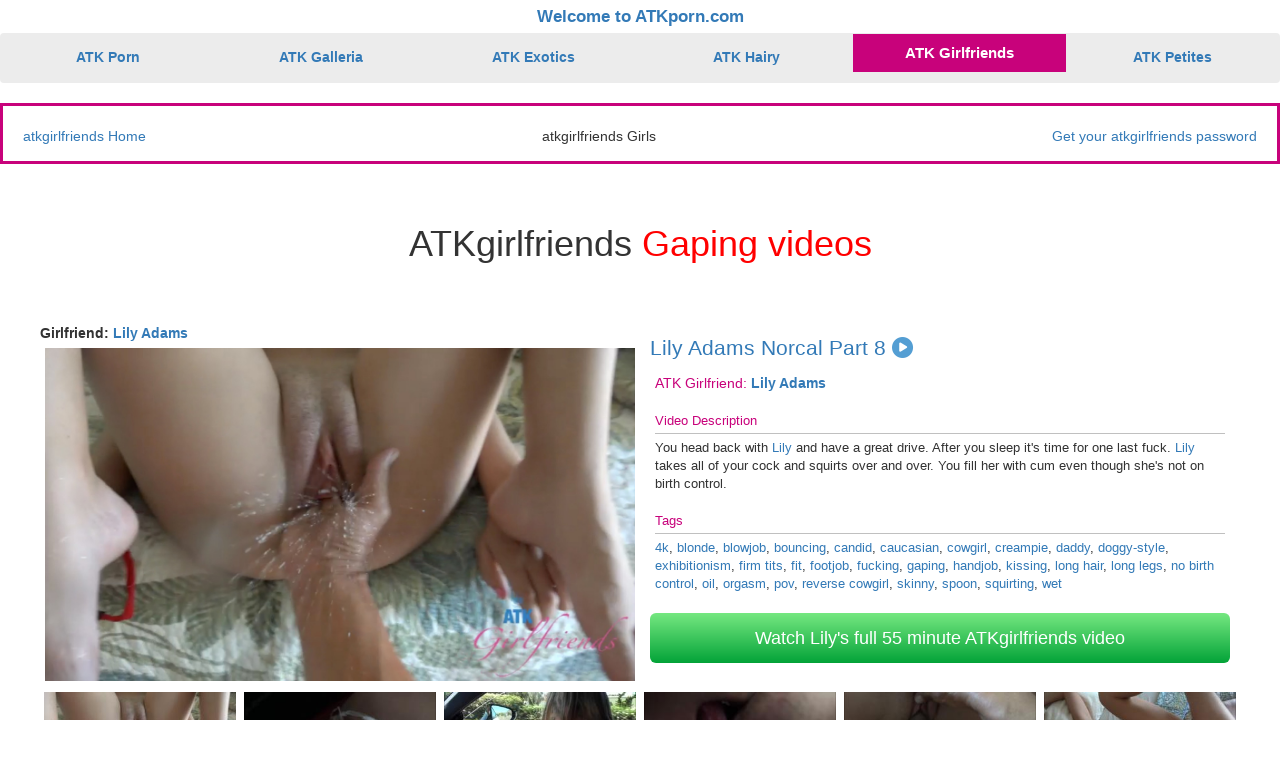

--- FILE ---
content_type: text/html; charset=UTF-8
request_url: https://atkporn.com/atkgirlfriends/tags/gaping/
body_size: 16446
content:


<html lang="en">

<head>

  <!-- Global site tag (gtag.js) - Google Analytics -->
  <script async src="https://www.googletagmanager.com/gtag/js?id=UA-62520478-1"></script>
  <script>
    window.dataLayer = window.dataLayer || [];

    function gtag() {
      dataLayer.push(arguments);
    }
    gtag('js', new Date());

    gtag('config', 'UA-62520478-1');
  </script>

  <!-- schema -->

  <script src="https://ajax.googleapis.com/ajax/libs/jquery/3.3.1/jquery.min.js"></script>

  <script language="javascript">
    $(document).ready(function() {
      $('#fullName').click(function() {
        $('#jobContent').load('about.html');
      });

      $('#research').click(function() {
        $('#content').load('about.html');
      });
    });
  </script>
  <meta http-equiv="X-UA-Compatible" content="IE=edge">
  <meta charset="UTF-8">
  <meta name="viewport" content="width=device-width, initial-scale=1.0, shrink-to-fit=no">
  <title>ATKgirlfriends Gaping videos</title>
  <meta name="description" content="Download XXX videos tagged 'gaping' at ATKgirlfriends adult site featuring girlfriend gaping porn and exgf gaping videos.">
  <meta content="index,follow" name="robots">
  <meta property="og:site_name" content="ATK Porn">
  <meta property="og:url" content="https://atkporn.com/atkgirlfriends/tags/gaping/" />
  <meta property="og:type" content="website" />
  <meta property="og:title" content="ATKgirlfriends Gaping videos" />
  <meta property="og:description" content="Download XXX videos tagged 'gaping' at ATKgirlfriends adult site featuring girlfriend gaping porn and exgf gaping videos." />
  <meta property="og:image" content="/atkgirlfriends/atk-girlfriends/320373/emm030/emm030atk_320373001.jpg" />

  

  <!-- <meta property="og:site_name" content="ATK porn">
  <meta property="og:type" content="website">
  <meta property="og:url" content="http://atkporn.com"> -->

  <meta name="twitter:card" content="summary_large_image">
  <meta name="twitter:site" content="">
  <meta name="twitter:creator" content="">
  <meta name="twitter:title" content="">
  <meta name="twitter:description" content="">
  <meta name="twitter:image" content="">

  <link rel="canonical" href="https://atkporn.com/atkgirlfriends/tags/gaping/" />
  <link href="https://fonts.googleapis.com/css2?family=Noto+Sans&display=swap" rel="stylesheet">

  <link rel="stylesheet" href="/tour/css/styles.css">

        <!-- <link rel="icon" type="image/x-icon" href="/atkgirlfriends/favicon.ico"> -->
            <link rel="stylesheet" href="/atkgirlfriends/tour/css/styles-atkgirlfriends.css">
  
  <!-- <link rel="shortcut icon" href="/favicon.ico" type="image/x-icon" /> -->
  <link rel="stylesheet" href="//maxcdn.bootstrapcdn.com/bootstrap/3.3.7/css/bootstrap.min.css" integrity="sha384-BVYiiSIFeK1dGmJRAkycuHAHRg32OmUcww7on3RYdg4Va+PmSTsz/K68vbdEjh4u" crossorigin="anonymous">
  <link rel="stylesheet" href="https://cdnjs.cloudflare.com/ajax/libs/font-awesome/6.6.0/css/all.min.css">

  
</head>

<body style="margin:0;padding:0">
  <div style="width: 100%"><!-- 
<div style="display:flex; width:100%;">
<div id="headerLogo">
                    <h1 class="site-logo"><A href="/" id="logoHeader">ATK Porn</a></h1>
                    <div class="tagline"><a href="/" style="text-decoration: none; color: #000000">www.ATKporn.com</a></div>
 </div>
</div> -->

<div style="display: flex; width: 100%; justify-content: center; align-items: center; padding: 5px">
        <a href="/" class="titleLink">Welcome to ATKporn.com</a>
</div>
<div class=" atkSticky">
        <div class="navbar">
                <!-- <div style=""> -->

                <div><a href="/" class="nav-item home">
                        ATK Porn
                </a></div>
                <div><a href="/atkgalleria" class="nav-item atkgalleria">
                        ATK Galleria
                </a></div>
                <div><a href="/atkexotics" class="nav-item atkexotics">
                        ATK Exotics
                </a></div>
                <div><a href="/atkhairy" class="nav-item atkhairy">
                        ATK Hairy
                </a></div>
                <div><a href="/atkgirlfriends/" class="selectedSite selectedATKgirlfriends">
                        ATK Girlfriends
                </a></div>
                <div><a href="/atkpetites/" class="nav-item atkgirlfriends">
                        ATK Petites
                </a></div>
        </div>
</div>



<div style="display: flex; width: 100%; justify-content: space-between; padding: 20px 20px 15px 20px;" class="borderatkgirlfriends">
    <div>
        <a href="/atkgirlfriends">atkgirlfriends Home</a>
    </div>

    <div>
    atkgirlfriends Girls
    </div>

    <div>
        <a href="/enter/atkgirlfriends">Get your atkgirlfriends password</a>
    </div>
</div><div class="container"></div>
<div class="gfs_container">
    <div style="width: 100%; margin: 0 auto; padding-top: 40px; background-color: #FFFFFF; text-align: center"><h1>ATKgirlfriends <span style="color:red">Gaping videos</span></h1></div>
    <div>
        
<div class="gfs_previewContainer">
    <div class="gfs_previewMainContentContainer">

        <div class="gfs_previewMainImageContainer">
            <div class="bold">Girlfriend: <A href="/atkgirlfriends/girls/lilyadams/">Lily Adams</A></div>
            <div class="mainImageContainer">
                <A href="/atkgirlfriends/videos/381603/lily-adams-norcal-part-8/"><img src="/atkgirlfriends/atk-girlfriends/381603/lil089/lil089atk_381603001.jpg" alt="ATK Girlfriends - Lily Adams Norcal Part 8" style="width: 100%"></a>

            </div>
        </div>
        <div class="gfs_previewMainCopyContainer">
            <div class="titleText"><A href="/atkgirlfriends/videos/381603/lily-adams-norcal-part-8/">Lily Adams Norcal Part 8</A> <i class="fas fa-play-circle"></i></div>
            <div class="videoDescriptionContainer">
            <span class="pinkColor">ATK Girlfriend:</span> <a href="/atkgirlfriends/girls/lilyadams/"><strong>Lily Adams</strong></a></div>
            <div class="videoDescriptionContainer">
                <div class="titleContainer">Video Description</div>
                <div class="gfs_text">You head back with <a href='/atkgirlfriends/girls/lilyadams'>Lily</a> and have a great drive. After you sleep it's time for one last fuck. <a href='/atkgirlfriends/girls/lilyadams'>Lily</a> takes all of your cock and squirts over and over. You fill her with cum even though she's not on birth control.</div>
            </div>
            <div class="tagsContainer">
                <div class="titleContainer">Tags</div>
                <div class="gfs_text"><a href="/atkgirlfriends/tags/4k/">4k</a>, <a href="/atkgirlfriends/tags/blonde/">blonde</a>, <a href="/atkgirlfriends/tags/blowjob/">blowjob</a>, <a href="/atkgirlfriends/tags/bouncing/">bouncing</a>, <a href="/atkgirlfriends/tags/candid/">candid</a>, <a href="/atkgirlfriends/tags/caucasian/">caucasian</a>, <a href="/atkgirlfriends/tags/cowgirl/">cowgirl</a>, <a href="/atkgirlfriends/tags/creampie/">creampie</a>, <a href="/atkgirlfriends/tags/daddy/">daddy</a>, <a href="/atkgirlfriends/tags/doggy-style/">doggy-style</a>, <a href="/atkgirlfriends/tags/exhibitionism/">exhibitionism</a>, <a href="/atkgirlfriends/tags/firm-tits/">firm tits</a>, <a href="/atkgirlfriends/tags/fit/">fit</a>, <a href="/atkgirlfriends/tags/footjob/">footjob</a>, <a href="/atkgirlfriends/tags/fucking/">fucking</a>, <a href="/atkgirlfriends/tags/gaping/">gaping</a>, <a href="/atkgirlfriends/tags/handjob/">handjob</a>, <a href="/atkgirlfriends/tags/kissing/">kissing</a>, <a href="/atkgirlfriends/tags/long-hair/">long hair</a>, <a href="/atkgirlfriends/tags/long-legs/">long legs</a>, <a href="/atkgirlfriends/tags/no-birth-control/">no birth control</a>, <a href="/atkgirlfriends/tags/oil/">oil</a>, <a href="/atkgirlfriends/tags/orgasm/">orgasm</a>, <a href="/atkgirlfriends/tags/pov/">pov</a>, <a href="/atkgirlfriends/tags/reverse-cowgirl/">reverse cowgirl</a>, <a href="/atkgirlfriends/tags/skinny/">skinny</a>, <a href="/atkgirlfriends/tags/spoon/">spoon</a>, <a href="/atkgirlfriends/tags/squirting/">squirting</a>, <a href="/atkgirlfriends/tags/wet/">wet</a></div>
            </div>

            <div class="joinButtonContainer">
    <a href="/enter/atkgirlfriends">
        <div class="gfs_joinButton">Watch Lily's full 55 minute ATKgirlfriends video</div>
    </a>
</div>        </div>

    </div>


<div style="display: flex; flex-wrap: wrap; width: 100%;">
        <div class="gfs_previewThumbContainer">
            <a href="/atkgirlfriends/videos/381603/lily-adams-norcal-part-8/"><img src="/atkgirlfriends/atk-girlfriends/381603/lil089/sm_lil089atk_381603001.jpg" alt="XXX Lily Adams Norcal Part 8" style="width: 100%"></a>
        </div>
        <div class="gfs_previewThumbContainer">
            <a href="/atkgirlfriends/videos/381603/lily-adams-norcal-part-8/"> <img src="/atkgirlfriends/atk-girlfriends/381603/lil089/sm_lil089atk_381603005.jpg" alt="ATK Lily Adams Norcal Part 8" style="width: 100%"></a>
        </div>

        <div class="gfs_previewThumbContainer">
            <a href="/atkgirlfriends/videos/381603/lily-adams-norcal-part-8/"><img src="/atkgirlfriends/atk-girlfriends/381603/lil089/sm_lil089atk_381603012.jpg" alt="ATKporn Lily Adams Norcal Part 8" style="width: 100%"></a>
        </div>

        <div class="gfs_previewThumbContainer">
            <a href="/atkgirlfriends/videos/381603/lily-adams-norcal-part-8/"><img src="/atkgirlfriends/atk-girlfriends/381603/lil089/sm_lil089atk_381603027.jpg" alt="atkgirlfriends.com Lily Adams Norcal Part 8" style="width: 100%"></a>
        </div>
        <div class="gfs_previewThumbContainer">
            <a href="/atkgirlfriends/videos/381603/lily-adams-norcal-part-8/"><img src="/atkgirlfriends/atk-girlfriends/381603/lil089/sm_lil089atk_381603041.jpg" alt="Lily Adams Norcal Part 8 xxx video" style="width: 100%"></a>
        </div>
        <div class="gfs_previewThumbContainer">
                            <a href="/atkgirlfriends/videos/381603/lily-adams-norcal-part-8/"><img src="/atkgirlfriends/atk-girlfriends/381603/lil089/sm_lil089atk_381603047.jpg" alt="Lily Adams Norcal Part 8" style="width: 100%"></a>
                    </div>
    </div>
</div>
<div class="gfs_previewContainer">
    <div class="gfs_previewMainContentContainer">

        <div class="gfs_previewMainImageContainer">
            <div class="bold">Girlfriend: <A href="/atkgirlfriends/girls/carmencaliente/">Carmen Caliente</A></div>
            <div class="mainImageContainer">
                <A href="/atkgirlfriends/videos/378670/you-came-back-to-singapore-to-fuck-hard/"><img src="/atkgirlfriends/atk-girlfriends/378670/car152/car152atk_317061001.jpg" alt="ATK Girlfriends - You came back to Singapore to fuck hard" style="width: 100%"></a>

            </div>
        </div>
        <div class="gfs_previewMainCopyContainer">
            <div class="titleText"><A href="/atkgirlfriends/videos/378670/you-came-back-to-singapore-to-fuck-hard/">You came back to Singapore to fuck hard</A></div>
            <div class="videoDescriptionContainer">
            <span class="pinkColor">ATK Girlfriend:</span> <a href="/atkgirlfriends/girls/carmencaliente/"><strong>Carmen Caliente</strong></a></div>
            <div class="videoDescriptionContainer">
                <div class="titleContainer">Video Description</div>
                <div class="gfs_text"><a href='/atkgirlfriends/girls/carmencaliente'>Carmen</a> wakes up and smokes right away. You go on a little cruise in a cab then come back to the room for a nice blowjob. You love it when she gives footjobs on her side because you can get a good look at her soft soles. You can see how tight her pussy is when you start fucking her. The cum from her pussy helps your cock go in a little deeper though. <a href='/atkgirlfriends/girls/carmencaliente'>Carmen</a> gets close to your cock now to finish you off with her hands.</div>
            </div>
            <div class="tagsContainer">
                <div class="titleContainer">Tags</div>
                <div class="gfs_text"><a href="/atkgirlfriends/tags/4k/">4k</a>, <a href="/atkgirlfriends/tags/blonde/">blonde</a>, <a href="/atkgirlfriends/tags/blowjob/">blowjob</a>, <a href="/atkgirlfriends/tags/cum-in-mouth/">cum in mouth</a>, <a href="/atkgirlfriends/tags/cum-on-hands/">cum on hands</a>, <a href="/atkgirlfriends/tags/doggy-style/">doggy-style</a>, <a href="/atkgirlfriends/tags/firm-tits/">firm tits</a>, <a href="/atkgirlfriends/tags/footjob/">footjob</a>, <a href="/atkgirlfriends/tags/fucking/">fucking</a>, <a href="/atkgirlfriends/tags/gaping/">gaping</a>, <a href="/atkgirlfriends/tags/gaping-pussy/">gaping pussy</a>, <a href="/atkgirlfriends/tags/hairless/">hairless</a>, <a href="/atkgirlfriends/tags/handjob/">handjob</a>, <a href="/atkgirlfriends/tags/latina/">latina</a>, <a href="/atkgirlfriends/tags/lesbian/">lesbian</a>, <a href="/atkgirlfriends/tags/long-hair/">long hair</a>, <a href="/atkgirlfriends/tags/painted-fingernails/">painted fingernails</a>, <a href="/atkgirlfriends/tags/panties/">panties</a>, <a href="/atkgirlfriends/tags/piercing/">piercing</a>, <a href="/atkgirlfriends/tags/pov/">pov</a>, <a href="/atkgirlfriends/tags/reverse-cowgirl/">reverse cowgirl</a>, <a href="/atkgirlfriends/tags/sandals/">sandals</a>, <a href="/atkgirlfriends/tags/shaved-pussy/">shaved pussy</a>, <a href="/atkgirlfriends/tags/small-tits/">small tits</a>, <a href="/atkgirlfriends/tags/spreading-ass/">spreading ass</a>, <a href="/atkgirlfriends/tags/spreading-pussy/">spreading pussy</a>, <a href="/atkgirlfriends/tags/stripping/">stripping</a>, <a href="/atkgirlfriends/tags/tattoos/">tattoos</a>, <a href="/atkgirlfriends/tags/tease/">tease</a>, <a href="/atkgirlfriends/tags/virtual-vacation/">virtual vacation</a></div>
            </div>

            <div class="joinButtonContainer">
    <a href="/enter/atkgirlfriends">
        <div class="gfs_joinButton">Watch Carmen's full 28 minute ATKgirlfriends video</div>
    </a>
</div>        </div>

    </div>


<div style="display: flex; flex-wrap: wrap; width: 100%;">
        <div class="gfs_previewThumbContainer">
            <a href="/atkgirlfriends/videos/378670/you-came-back-to-singapore-to-fuck-hard/"><img src="/atkgirlfriends/atk-girlfriends/378670/car152/sm_car152atk_317061001.jpg" alt="XXX You came back to Singapore to fuck hard" style="width: 100%"></a>
        </div>
        <div class="gfs_previewThumbContainer">
            <a href="/atkgirlfriends/videos/378670/you-came-back-to-singapore-to-fuck-hard/"> <img src="/atkgirlfriends/atk-girlfriends/378670/car152/sm_car152atk_317061006.jpg" alt="ATK You came back to Singapore to fuck hard" style="width: 100%"></a>
        </div>

        <div class="gfs_previewThumbContainer">
            <a href="/atkgirlfriends/videos/378670/you-came-back-to-singapore-to-fuck-hard/"><img src="/atkgirlfriends/atk-girlfriends/378670/car152/sm_car152atk_317061010.jpg" alt="ATKporn You came back to Singapore to fuck hard" style="width: 100%"></a>
        </div>

        <div class="gfs_previewThumbContainer">
            <a href="/atkgirlfriends/videos/378670/you-came-back-to-singapore-to-fuck-hard/"><img src="/atkgirlfriends/atk-girlfriends/378670/car152/sm_car152atk_317061015.jpg" alt="atkgirlfriends.com You came back to Singapore to fuck hard" style="width: 100%"></a>
        </div>
        <div class="gfs_previewThumbContainer">
            <a href="/atkgirlfriends/videos/378670/you-came-back-to-singapore-to-fuck-hard/"><img src="/atkgirlfriends/atk-girlfriends/378670/car152/sm_car152atk_317061019.jpg" alt="You came back to Singapore to fuck hard xxx video" style="width: 100%"></a>
        </div>
        <div class="gfs_previewThumbContainer">
                            <a href="/atkgirlfriends/videos/378670/you-came-back-to-singapore-to-fuck-hard/"><img src="/atkgirlfriends/atk-girlfriends/378670/car152/sm_car152atk_317061023.jpg" alt="You came back to Singapore to fuck hard" style="width: 100%"></a>
                    </div>
    </div>
</div>
<div class="gfs_previewContainer">
    <div class="gfs_previewMainContentContainer">

        <div class="gfs_previewMainImageContainer">
            <div class="bold">Girlfriend: <A href="/atkgirlfriends/girls/carmencaliente/">Carmen Caliente</A></div>
            <div class="mainImageContainer">
                <A href="/atkgirlfriends/videos/377890/you-and-carmen-go-to-paradise/"><img src="/atkgirlfriends/atk-girlfriends/377890/car152/car152atk_317057001.jpg" alt="ATK Girlfriends - You and Carmen go to paradise!" style="width: 100%"></a>

            </div>
        </div>
        <div class="gfs_previewMainCopyContainer">
            <div class="titleText"><A href="/atkgirlfriends/videos/377890/you-and-carmen-go-to-paradise/">You and Carmen go to paradise!</A></div>
            <div class="videoDescriptionContainer">
            <span class="pinkColor">ATK Girlfriend:</span> <a href="/atkgirlfriends/girls/carmencaliente/"><strong>Carmen Caliente</strong></a></div>
            <div class="videoDescriptionContainer">
                <div class="titleContainer">Video Description</div>
                <div class="gfs_text">The trip to Tioman Island is already an adventure by you traveling in a small boat. The anticipation is killing you both. Of course the first thing you do is have drinks once you arrive to your bungalow, which <a href='/atkgirlfriends/girls/carmencaliente'>Carmen</a> refers to as, "The tree house" They are amazing - isolated and practically over the water. <a href='/atkgirlfriends/girls/carmencaliente'>Carmen</a> is speechless, and your eyes are bulging out of your head when you see her in a bikini. "There goes the neighborhood," because <a href='/atkgirlfriends/girls/carmencaliente'>Carmen</a> smokes out of a tin can. There are monkeys up in the trees, and they get a little too close for comfort. After you have fun diving off the edge a pier, and swing around, <a href='/atkgirlfriends/girls/carmencaliente'>Carmen</a> takes a shower and shaves her pits.</div>
            </div>
            <div class="tagsContainer">
                <div class="titleContainer">Tags</div>
                <div class="gfs_text"><a href="/atkgirlfriends/tags/4k/">4k</a>, <a href="/atkgirlfriends/tags/beach/">beach</a>, <a href="/atkgirlfriends/tags/bikini/">bikini</a>, <a href="/atkgirlfriends/tags/blonde/">blonde</a>, <a href="/atkgirlfriends/tags/firm-tits/">firm tits</a>, <a href="/atkgirlfriends/tags/gaping/">gaping</a>, <a href="/atkgirlfriends/tags/gaping-pussy/">gaping pussy</a>, <a href="/atkgirlfriends/tags/hairless/">hairless</a>, <a href="/atkgirlfriends/tags/latina/">latina</a>, <a href="/atkgirlfriends/tags/lesbian/">lesbian</a>, <a href="/atkgirlfriends/tags/long-hair/">long hair</a>, <a href="/atkgirlfriends/tags/painted-fingernails/">painted fingernails</a>, <a href="/atkgirlfriends/tags/painted-toenails/">painted toenails</a>, <a href="/atkgirlfriends/tags/panties/">panties</a>, <a href="/atkgirlfriends/tags/piercing/">piercing</a>, <a href="/atkgirlfriends/tags/pov/">pov</a>, <a href="/atkgirlfriends/tags/shaved-pussy/">shaved pussy</a>, <a href="/atkgirlfriends/tags/shaving/">shaving</a>, <a href="/atkgirlfriends/tags/shorts/">shorts</a>, <a href="/atkgirlfriends/tags/shower/">shower</a>, <a href="/atkgirlfriends/tags/small-tits/">small tits</a>, <a href="/atkgirlfriends/tags/smoking/">smoking</a>, <a href="/atkgirlfriends/tags/spreading-ass/">spreading ass</a>, <a href="/atkgirlfriends/tags/spreading-pussy/">spreading pussy</a>, <a href="/atkgirlfriends/tags/stripping/">stripping</a>, <a href="/atkgirlfriends/tags/tanlines/">tanlines</a>, <a href="/atkgirlfriends/tags/tattoos/">tattoos</a>, <a href="/atkgirlfriends/tags/tease/">tease</a>, <a href="/atkgirlfriends/tags/virtual-vacation/">virtual vacation</a>, <a href="/atkgirlfriends/tags/water/">water</a></div>
            </div>

            <div class="joinButtonContainer">
    <a href="/enter/atkgirlfriends">
        <div class="gfs_joinButton">Watch Carmen's full 44 minute ATKgirlfriends video</div>
    </a>
</div>        </div>

    </div>


<div style="display: flex; flex-wrap: wrap; width: 100%;">
        <div class="gfs_previewThumbContainer">
            <a href="/atkgirlfriends/videos/377890/you-and-carmen-go-to-paradise/"><img src="/atkgirlfriends/atk-girlfriends/377890/car152/sm_car152atk_317057001.jpg" alt="XXX You and Carmen go to paradise!" style="width: 100%"></a>
        </div>
        <div class="gfs_previewThumbContainer">
            <a href="/atkgirlfriends/videos/377890/you-and-carmen-go-to-paradise/"> <img src="/atkgirlfriends/atk-girlfriends/377890/car152/sm_car152atk_317057005.jpg" alt="ATK You and Carmen go to paradise!" style="width: 100%"></a>
        </div>

        <div class="gfs_previewThumbContainer">
            <a href="/atkgirlfriends/videos/377890/you-and-carmen-go-to-paradise/"><img src="/atkgirlfriends/atk-girlfriends/377890/car152/sm_car152atk_317057010.jpg" alt="ATKporn You and Carmen go to paradise!" style="width: 100%"></a>
        </div>

        <div class="gfs_previewThumbContainer">
            <a href="/atkgirlfriends/videos/377890/you-and-carmen-go-to-paradise/"><img src="/atkgirlfriends/atk-girlfriends/377890/car152/sm_car152atk_317057022.jpg" alt="atkgirlfriends.com You and Carmen go to paradise!" style="width: 100%"></a>
        </div>
        <div class="gfs_previewThumbContainer">
            <a href="/atkgirlfriends/videos/377890/you-and-carmen-go-to-paradise/"><img src="/atkgirlfriends/atk-girlfriends/377890/car152/sm_car152atk_317057031.jpg" alt="You and Carmen go to paradise! xxx video" style="width: 100%"></a>
        </div>
        <div class="gfs_previewThumbContainer">
                            <a href="/atkgirlfriends/videos/377890/you-and-carmen-go-to-paradise/"><img src="/atkgirlfriends/atk-girlfriends/377890/car152/sm_car152atk_317057034.jpg" alt="You and Carmen go to paradise!" style="width: 100%"></a>
                    </div>
    </div>
</div>
<div class="gfs_previewContainer">
    <div class="gfs_previewMainContentContainer">

        <div class="gfs_previewMainImageContainer">
            <div class="bold">Girlfriend: <A href="/atkgirlfriends/girls/alainadawson/">Alaina Dawson</A></div>
            <div class="mainImageContainer">
                <A href="/atkgirlfriends/videos/377385/alaina-works-your-cock/"><img src="/atkgirlfriends/atk-girlfriends/377385/ala027/ala027atk_377385001.jpg" alt="ATK Girlfriends - Alaina works your cock." style="width: 100%"></a>

            </div>
        </div>
        <div class="gfs_previewMainCopyContainer">
            <div class="titleText"><A href="/atkgirlfriends/videos/377385/alaina-works-your-cock/">Alaina works your cock.</A> <i class="fas fa-play-circle"></i></div>
            <div class="videoDescriptionContainer">
            <span class="pinkColor">ATK Girlfriend:</span> <a href="/atkgirlfriends/girls/alainadawson/"><strong>Alaina Dawson</strong></a></div>
            <div class="videoDescriptionContainer">
                <div class="titleContainer">Video Description</div>
                <div class="gfs_text"><a href='/atkgirlfriends/girls/alainadawson'>Alaina</a> is super excited to go to Hawaii. The bikini she tried on for you looks great! You caress her freshly showered body and begin to play with her pussy. She sucks your cock and gives you a footjob, and does some talking in between. A couple of quick tugs makes you cum all over her pretty hand.</div>
            </div>
            <div class="tagsContainer">
                <div class="titleContainer">Tags</div>
                <div class="gfs_text"><a href="/atkgirlfriends/tags/4k/">4k</a>, <a href="/atkgirlfriends/tags/blowjob/">blowjob</a>, <a href="/atkgirlfriends/tags/candid/">candid</a>, <a href="/atkgirlfriends/tags/caucasian/">caucasian</a>, <a href="/atkgirlfriends/tags/cum-on-hands/">cum on hands</a>, <a href="/atkgirlfriends/tags/fingering/">fingering</a>, <a href="/atkgirlfriends/tags/footjob/">footjob</a>, <a href="/atkgirlfriends/tags/gaping/">gaping</a>, <a href="/atkgirlfriends/tags/gaping-asshole/">gaping asshole</a>, <a href="/atkgirlfriends/tags/long-hair/">long hair</a>, <a href="/atkgirlfriends/tags/painted-fingernails/">painted fingernails</a>, <a href="/atkgirlfriends/tags/painted-toenails/">painted toenails</a>, <a href="/atkgirlfriends/tags/piercing/">piercing</a>, <a href="/atkgirlfriends/tags/shaved-pussy/">shaved pussy</a>, <a href="/atkgirlfriends/tags/skinny/">skinny</a>, <a href="/atkgirlfriends/tags/small-tits/">small tits</a>, <a href="/atkgirlfriends/tags/spreading-ass/">spreading ass</a>, <a href="/atkgirlfriends/tags/spreading-pussy/">spreading pussy</a>, <a href="/atkgirlfriends/tags/tattoos/">tattoos</a></div>
            </div>

            <div class="joinButtonContainer">
    <a href="/enter/atkgirlfriends">
        <div class="gfs_joinButton">Watch Alaina's full 21 minute ATKgirlfriends video</div>
    </a>
</div>        </div>

    </div>


<div style="display: flex; flex-wrap: wrap; width: 100%;">
        <div class="gfs_previewThumbContainer">
            <a href="/atkgirlfriends/videos/377385/alaina-works-your-cock/"><img src="/atkgirlfriends/atk-girlfriends/377385/ala027/sm_ala027atk_377385001.jpg" alt="XXX Alaina works your cock." style="width: 100%"></a>
        </div>
        <div class="gfs_previewThumbContainer">
            <a href="/atkgirlfriends/videos/377385/alaina-works-your-cock/"> <img src="/atkgirlfriends/atk-girlfriends/377385/ala027/sm_ala027atk_377385004.jpg" alt="ATK Alaina works your cock." style="width: 100%"></a>
        </div>

        <div class="gfs_previewThumbContainer">
            <a href="/atkgirlfriends/videos/377385/alaina-works-your-cock/"><img src="/atkgirlfriends/atk-girlfriends/377385/ala027/sm_ala027atk_377385008.jpg" alt="ATKporn Alaina works your cock." style="width: 100%"></a>
        </div>

        <div class="gfs_previewThumbContainer">
            <a href="/atkgirlfriends/videos/377385/alaina-works-your-cock/"><img src="/atkgirlfriends/atk-girlfriends/377385/ala027/sm_ala027atk_377385013.jpg" alt="atkgirlfriends.com Alaina works your cock." style="width: 100%"></a>
        </div>
        <div class="gfs_previewThumbContainer">
            <a href="/atkgirlfriends/videos/377385/alaina-works-your-cock/"><img src="/atkgirlfriends/atk-girlfriends/377385/ala027/sm_ala027atk_377385017.jpg" alt="Alaina works your cock. xxx video" style="width: 100%"></a>
        </div>
        <div class="gfs_previewThumbContainer">
                            <a href="/atkgirlfriends/videos/377385/alaina-works-your-cock/"><img src="/atkgirlfriends/atk-girlfriends/377385/ala027/sm_ala027atk_377385020.jpg" alt="Alaina works your cock." style="width: 100%"></a>
                    </div>
    </div>
</div>
<div class="gfs_previewContainer">
    <div class="gfs_previewMainContentContainer">

        <div class="gfs_previewMainImageContainer">
            <div class="bold">Girlfriend: <A href="/atkgirlfriends/girls/carmencaliente/">Carmen Caliente</A></div>
            <div class="mainImageContainer">
                <A href="/atkgirlfriends/videos/377225/today-you-play-in-the-water-and-get-hypnotized-by-carmens-hip-skills/"><img src="/atkgirlfriends/atk-girlfriends/377225/car152/car152atk_313559001.jpg" alt="ATK Girlfriends - Today you play in the water and get hypnotized by Carmen's hip skills" style="width: 100%"></a>

            </div>
        </div>
        <div class="gfs_previewMainCopyContainer">
            <div class="titleText"><A href="/atkgirlfriends/videos/377225/today-you-play-in-the-water-and-get-hypnotized-by-carmens-hip-skills/">Today you play in the water and get hypnotized by Carmen's hip skills</A> <i class="fas fa-play-circle"></i></div>
            <div class="videoDescriptionContainer">
            <span class="pinkColor">ATK Girlfriend:</span> <a href="/atkgirlfriends/girls/carmencaliente/"><strong>Carmen Caliente</strong></a></div>
            <div class="videoDescriptionContainer">
                <div class="titleContainer">Video Description</div>
                <div class="gfs_text"><a href='/atkgirlfriends/girls/carmencaliente'>Carmen</a> is dressed like a colorful tropical bird, and is excited to hit the beach. After you watch her splash in the water, she lies next to you, and you can tell she's starting to fall in love. You get on a boat to go snorkeling. Her sexy dangling feet and amazing ass must have caught the attention of a hobby photographer, because he borrows her to shoot some sexy photos on the boat. During her snuba diving, <a href='/atkgirlfriends/girls/carmencaliente'>Carmen</a> got to see some fish and sharks, but did have a little diving accident. Right after sunset, <a href='/atkgirlfriends/girls/carmencaliente'>Carmen</a> hypnotizes you with her glowing hula hoop and her thrusting hips on the beach.</div>
            </div>
            <div class="tagsContainer">
                <div class="titleContainer">Tags</div>
                <div class="gfs_text"><a href="/atkgirlfriends/tags/4k/">4k</a>, <a href="/atkgirlfriends/tags/action/">action</a>, <a href="/atkgirlfriends/tags/beach/">beach</a>, <a href="/atkgirlfriends/tags/bikini/">bikini</a>, <a href="/atkgirlfriends/tags/blonde/">blonde</a>, <a href="/atkgirlfriends/tags/date/">date</a>, <a href="/atkgirlfriends/tags/firm-tits/">firm tits</a>, <a href="/atkgirlfriends/tags/fit/">fit</a>, <a href="/atkgirlfriends/tags/footfetish/">footfetish</a>, <a href="/atkgirlfriends/tags/gaping/">gaping</a>, <a href="/atkgirlfriends/tags/gaping-pussy/">gaping pussy</a>, <a href="/atkgirlfriends/tags/hairless/">hairless</a>, <a href="/atkgirlfriends/tags/latina/">latina</a>, <a href="/atkgirlfriends/tags/lesbian/">lesbian</a>, <a href="/atkgirlfriends/tags/long-hair/">long hair</a>, <a href="/atkgirlfriends/tags/painted-fingernails/">painted fingernails</a>, <a href="/atkgirlfriends/tags/painted-toenails/">painted toenails</a>, <a href="/atkgirlfriends/tags/panties/">panties</a>, <a href="/atkgirlfriends/tags/piercing/">piercing</a>, <a href="/atkgirlfriends/tags/pov/">pov</a>, <a href="/atkgirlfriends/tags/shaved-pussy/">shaved pussy</a>, <a href="/atkgirlfriends/tags/small-tits/">small tits</a>, <a href="/atkgirlfriends/tags/spreading-ass/">spreading ass</a>, <a href="/atkgirlfriends/tags/spreading-pussy/">spreading pussy</a>, <a href="/atkgirlfriends/tags/stripping/">stripping</a>, <a href="/atkgirlfriends/tags/sunbathing/">sunbathing</a>, <a href="/atkgirlfriends/tags/sunglasses/">sunglasses</a>, <a href="/atkgirlfriends/tags/tattoos/">tattoos</a>, <a href="/atkgirlfriends/tags/tease/">tease</a>, <a href="/atkgirlfriends/tags/virtual-vacation/">virtual vacation</a>, <a href="/atkgirlfriends/tags/water/">water</a></div>
            </div>

            <div class="joinButtonContainer">
    <a href="/enter/atkgirlfriends">
        <div class="gfs_joinButton">Watch Carmen's full 38 minute ATKgirlfriends video</div>
    </a>
</div>        </div>

    </div>


<div style="display: flex; flex-wrap: wrap; width: 100%;">
        <div class="gfs_previewThumbContainer">
            <a href="/atkgirlfriends/videos/377225/today-you-play-in-the-water-and-get-hypnotized-by-carmens-hip-skills/"><img src="/atkgirlfriends/atk-girlfriends/377225/car152/sm_car152atk_313559001.jpg" alt="XXX Today you play in the water and get hypnotized by Carmen's hip skills" style="width: 100%"></a>
        </div>
        <div class="gfs_previewThumbContainer">
            <a href="/atkgirlfriends/videos/377225/today-you-play-in-the-water-and-get-hypnotized-by-carmens-hip-skills/"> <img src="/atkgirlfriends/atk-girlfriends/377225/car152/sm_car152atk_313559005.jpg" alt="ATK Today you play in the water and get hypnotized by Carmen's hip skills" style="width: 100%"></a>
        </div>

        <div class="gfs_previewThumbContainer">
            <a href="/atkgirlfriends/videos/377225/today-you-play-in-the-water-and-get-hypnotized-by-carmens-hip-skills/"><img src="/atkgirlfriends/atk-girlfriends/377225/car152/sm_car152atk_313559011.jpg" alt="ATKporn Today you play in the water and get hypnotized by Carmen's hip skills" style="width: 100%"></a>
        </div>

        <div class="gfs_previewThumbContainer">
            <a href="/atkgirlfriends/videos/377225/today-you-play-in-the-water-and-get-hypnotized-by-carmens-hip-skills/"><img src="/atkgirlfriends/atk-girlfriends/377225/car152/sm_car152atk_313559015.jpg" alt="atkgirlfriends.com Today you play in the water and get hypnotized by Carmen's hip skills" style="width: 100%"></a>
        </div>
        <div class="gfs_previewThumbContainer">
            <a href="/atkgirlfriends/videos/377225/today-you-play-in-the-water-and-get-hypnotized-by-carmens-hip-skills/"><img src="/atkgirlfriends/atk-girlfriends/377225/car152/sm_car152atk_313559023.jpg" alt="Today you play in the water and get hypnotized by Carmen's hip skills xxx video" style="width: 100%"></a>
        </div>
        <div class="gfs_previewThumbContainer">
                            <a href="/atkgirlfriends/videos/377225/today-you-play-in-the-water-and-get-hypnotized-by-carmens-hip-skills/"><img src="/atkgirlfriends/atk-girlfriends/377225/car152/sm_car152atk_313559026.jpg" alt="Today you play in the water and get hypnotized by Carmen's hip skills" style="width: 100%"></a>
                    </div>
    </div>
</div>
<div class="gfs_previewContainer">
    <div class="gfs_previewMainContentContainer">

        <div class="gfs_previewMainImageContainer">
            <div class="bold">Girlfriend: <A href="/atkgirlfriends/girls/violetwinters/">Violet Winters</A></div>
            <div class="mainImageContainer">
                <A href="/atkgirlfriends/videos/377134/you-tease-violet-with-the-hitachi-vibrator/"><img src="/atkgirlfriends/atk-girlfriends/377134/vio023/vio023atk_377134001.jpg" alt="ATK Girlfriends - You tease Violet with the Hitachi vibrator." style="width: 100%"></a>

            </div>
        </div>
        <div class="gfs_previewMainCopyContainer">
            <div class="titleText"><A href="/atkgirlfriends/videos/377134/you-tease-violet-with-the-hitachi-vibrator/">You tease Violet with the Hitachi vibrator.</A> <i class="fas fa-play-circle"></i></div>
            <div class="videoDescriptionContainer">
            <span class="pinkColor">ATK Girlfriend:</span> <a href="/atkgirlfriends/girls/violetwinters/"><strong>Violet Winters</strong></a></div>
            <div class="videoDescriptionContainer">
                <div class="titleContainer">Video Description</div>
                <div class="gfs_text">Another old missing file BACK! You hang out while <a href='/atkgirlfriends/girls/violetwinters'>Violet</a> applies her makeup. She wants to impress you so she throws on a pretty pink dress and a pair of black sandals. You hold hands down to the restaurant and get a delicious dinner. You start to get a really good sense of her personality while you ride High Roller. Back at the room you play with her pussy while she smokes with her legs open. You make it to the room where you pull out the Hitachi vibrator and make her cum. Now she cuddles next to you while you pet her.</div>
            </div>
            <div class="tagsContainer">
                <div class="titleContainer">Tags</div>
                <div class="gfs_text"><a href="/atkgirlfriends/tags/4k/">4k</a>, <a href="/atkgirlfriends/tags/big-ass/">big ass</a>, <a href="/atkgirlfriends/tags/big-tits/">big tits</a>, <a href="/atkgirlfriends/tags/black-hair/">black hair</a>, <a href="/atkgirlfriends/tags/date/">date</a>, <a href="/atkgirlfriends/tags/dildo/">dildo</a>, <a href="/atkgirlfriends/tags/firm-tits/">firm tits</a>, <a href="/atkgirlfriends/tags/gaping/">gaping</a>, <a href="/atkgirlfriends/tags/gaping-pussy/">gaping pussy</a>, <a href="/atkgirlfriends/tags/hitachi/">hitachi</a>, <a href="/atkgirlfriends/tags/long-hair/">long hair</a>, <a href="/atkgirlfriends/tags/pov/">pov</a>, <a href="/atkgirlfriends/tags/public/">public</a>, <a href="/atkgirlfriends/tags/pussy-lips/">pussy lips</a>, <a href="/atkgirlfriends/tags/shaved-pussy/">shaved pussy</a>, <a href="/atkgirlfriends/tags/smoking/">smoking</a>, <a href="/atkgirlfriends/tags/spreading-ass/">spreading ass</a>, <a href="/atkgirlfriends/tags/spreading-pussy/">spreading pussy</a>, <a href="/atkgirlfriends/tags/tattoos/">tattoos</a></div>
            </div>

            <div class="joinButtonContainer">
    <a href="/enter/atkgirlfriends">
        <div class="gfs_joinButton">Watch Violet's full 43 minute ATKgirlfriends video</div>
    </a>
</div>        </div>

    </div>


<div style="display: flex; flex-wrap: wrap; width: 100%;">
        <div class="gfs_previewThumbContainer">
            <a href="/atkgirlfriends/videos/377134/you-tease-violet-with-the-hitachi-vibrator/"><img src="/atkgirlfriends/atk-girlfriends/377134/vio023/sm_vio023atk_377134001.jpg" alt="XXX You tease Violet with the Hitachi vibrator." style="width: 100%"></a>
        </div>
        <div class="gfs_previewThumbContainer">
            <a href="/atkgirlfriends/videos/377134/you-tease-violet-with-the-hitachi-vibrator/"> <img src="/atkgirlfriends/atk-girlfriends/377134/vio023/sm_vio023atk_377134005.jpg" alt="ATK You tease Violet with the Hitachi vibrator." style="width: 100%"></a>
        </div>

        <div class="gfs_previewThumbContainer">
            <a href="/atkgirlfriends/videos/377134/you-tease-violet-with-the-hitachi-vibrator/"><img src="/atkgirlfriends/atk-girlfriends/377134/vio023/sm_vio023atk_377134020.jpg" alt="ATKporn You tease Violet with the Hitachi vibrator." style="width: 100%"></a>
        </div>

        <div class="gfs_previewThumbContainer">
            <a href="/atkgirlfriends/videos/377134/you-tease-violet-with-the-hitachi-vibrator/"><img src="/atkgirlfriends/atk-girlfriends/377134/vio023/sm_vio023atk_377134031.jpg" alt="atkgirlfriends.com You tease Violet with the Hitachi vibrator." style="width: 100%"></a>
        </div>
        <div class="gfs_previewThumbContainer">
            <a href="/atkgirlfriends/videos/377134/you-tease-violet-with-the-hitachi-vibrator/"><img src="/atkgirlfriends/atk-girlfriends/377134/vio023/sm_vio023atk_377134034.jpg" alt="You tease Violet with the Hitachi vibrator. xxx video" style="width: 100%"></a>
        </div>
        <div class="gfs_previewThumbContainer">
                            <a href="/atkgirlfriends/videos/377134/you-tease-violet-with-the-hitachi-vibrator/"><img src="/atkgirlfriends/atk-girlfriends/377134/vio023/sm_vio023atk_377134039.jpg" alt="You tease Violet with the Hitachi vibrator." style="width: 100%"></a>
                    </div>
    </div>
</div>
<div class="gfs_previewContainer">
    <div class="gfs_previewMainContentContainer">

        <div class="gfs_previewMainImageContainer">
            <div class="bold">Girlfriend: <A href="/atkgirlfriends/girls/carmencaliente/">Carmen Caliente</A></div>
            <div class="mainImageContainer">
                <A href="/atkgirlfriends/videos/377097/you-cum-on-her-feet-that-are-wrapped-around-your-cock/"><img src="/atkgirlfriends/atk-girlfriends/377097/car152/car152atk_313556001.jpg" alt="ATK Girlfriends - Rain or shine, you have a great time in Hawaii with Carmen!" style="width: 100%"></a>

            </div>
        </div>
        <div class="gfs_previewMainCopyContainer">
            <div class="titleText"><A href="/atkgirlfriends/videos/377097/you-cum-on-her-feet-that-are-wrapped-around-your-cock/">Rain or shine, you have a great time in Hawaii with Carmen!</A> <i class="fas fa-play-circle"></i></div>
            <div class="videoDescriptionContainer">
            <span class="pinkColor">ATK Girlfriend:</span> <a href="/atkgirlfriends/girls/carmencaliente/"><strong>Carmen Caliente</strong></a></div>
            <div class="videoDescriptionContainer">
                <div class="titleContainer">Video Description</div>
                <div class="gfs_text">Carmen's sexy feet are on your lap, but she's bummed that it's cloudy. Her smile always lightens up the day. <a href='/atkgirlfriends/girls/carmencaliente'>Carmen</a> sucks your cock on the balcony. You are fucking hard in the doggy position, then she uses the Hitachi vibrator on her puffy pussy. Her moans are so sexy, but you hold out on cumming until she gives you a handjob. Her pretty feet that are wrapped around you cock get the hot load.</div>
            </div>
            <div class="tagsContainer">
                <div class="titleContainer">Tags</div>
                <div class="gfs_text"><a href="/atkgirlfriends/tags/blonde/">blonde</a>, <a href="/atkgirlfriends/tags/blowjob/">blowjob</a>, <a href="/atkgirlfriends/tags/creampie/">creampie</a>, <a href="/atkgirlfriends/tags/cum-on-feet/">cum on feet</a>, <a href="/atkgirlfriends/tags/footfetish/">footfetish</a>, <a href="/atkgirlfriends/tags/handjob/">handjob</a>, <a href="/atkgirlfriends/tags/latina/">latina</a>, <a href="/atkgirlfriends/tags/lesbian/">lesbian</a>, <a href="/atkgirlfriends/tags/masturbation/">masturbation</a>, <a href="/atkgirlfriends/tags/panties/">panties</a>, <a href="/atkgirlfriends/tags/piercing/">piercing</a>, <a href="/atkgirlfriends/tags/small-tits/">small tits</a>, <a href="/atkgirlfriends/tags/stripping/">stripping</a>, <a href="/atkgirlfriends/tags/tattoos/">tattoos</a>, <a href="/atkgirlfriends/tags/hitachi/">hitachi</a>, <a href="/atkgirlfriends/tags/long-hair/">long hair</a>, <a href="/atkgirlfriends/tags/shaved-pussy/">shaved pussy</a>, <a href="/atkgirlfriends/tags/hairless/">hairless</a>, <a href="/atkgirlfriends/tags/vibrator/">vibrator</a>, <a href="/atkgirlfriends/tags/spreading-pussy/">spreading pussy</a>, <a href="/atkgirlfriends/tags/shorts/">shorts</a>, <a href="/atkgirlfriends/tags/doggy-style/">doggy-style</a>, <a href="/atkgirlfriends/tags/gaping/">gaping</a>, <a href="/atkgirlfriends/tags/firm-tits/">firm tits</a>, <a href="/atkgirlfriends/tags/footjob/">footjob</a>, <a href="/atkgirlfriends/tags/painted-toenails/">painted toenails</a>, <a href="/atkgirlfriends/tags/gaping-pussy/">gaping pussy</a>, <a href="/atkgirlfriends/tags/tease/">tease</a>, <a href="/atkgirlfriends/tags/painted-fingernails/">painted fingernails</a>, <a href="/atkgirlfriends/tags/virtual-vacation/">virtual vacation</a>, <a href="/atkgirlfriends/tags/fucking/">fucking</a>, <a href="/atkgirlfriends/tags/spreading-ass/">spreading ass</a>, <a href="/atkgirlfriends/tags/4k/">4k</a>, <a href="/atkgirlfriends/tags/cum-on-hands/">cum on hands</a></div>
            </div>

            <div class="joinButtonContainer">
    <a href="/enter/atkgirlfriends">
        <div class="gfs_joinButton">Watch Carmen's full 33 minute ATKgirlfriends video</div>
    </a>
</div>        </div>

    </div>


<div style="display: flex; flex-wrap: wrap; width: 100%;">
        <div class="gfs_previewThumbContainer">
            <a href="/atkgirlfriends/videos/377097/you-cum-on-her-feet-that-are-wrapped-around-your-cock/"><img src="/atkgirlfriends/atk-girlfriends/377097/car152/sm_car152atk_313556001.jpg" alt="XXX Rain or shine, you have a great time in Hawaii with Carmen!" style="width: 100%"></a>
        </div>
        <div class="gfs_previewThumbContainer">
            <a href="/atkgirlfriends/videos/377097/you-cum-on-her-feet-that-are-wrapped-around-your-cock/"> <img src="/atkgirlfriends/atk-girlfriends/377097/car152/sm_car152atk_313556008.jpg" alt="ATK Rain or shine, you have a great time in Hawaii with Carmen!" style="width: 100%"></a>
        </div>

        <div class="gfs_previewThumbContainer">
            <a href="/atkgirlfriends/videos/377097/you-cum-on-her-feet-that-are-wrapped-around-your-cock/"><img src="/atkgirlfriends/atk-girlfriends/377097/car152/sm_car152atk_313556010.jpg" alt="ATKporn Rain or shine, you have a great time in Hawaii with Carmen!" style="width: 100%"></a>
        </div>

        <div class="gfs_previewThumbContainer">
            <a href="/atkgirlfriends/videos/377097/you-cum-on-her-feet-that-are-wrapped-around-your-cock/"><img src="/atkgirlfriends/atk-girlfriends/377097/car152/sm_car152atk_313556015.jpg" alt="atkgirlfriends.com Rain or shine, you have a great time in Hawaii with Carmen!" style="width: 100%"></a>
        </div>
        <div class="gfs_previewThumbContainer">
            <a href="/atkgirlfriends/videos/377097/you-cum-on-her-feet-that-are-wrapped-around-your-cock/"><img src="/atkgirlfriends/atk-girlfriends/377097/car152/sm_car152atk_313556022.jpg" alt="Rain or shine, you have a great time in Hawaii with Carmen! xxx video" style="width: 100%"></a>
        </div>
        <div class="gfs_previewThumbContainer">
                            <a href="/atkgirlfriends/videos/377097/you-cum-on-her-feet-that-are-wrapped-around-your-cock/"><img src="/atkgirlfriends/atk-girlfriends/377097/car152/sm_car152atk_313556023.jpg" alt="Rain or shine, you have a great time in Hawaii with Carmen!" style="width: 100%"></a>
                    </div>
    </div>
</div>
<div class="gfs_previewContainer">
    <div class="gfs_previewMainContentContainer">

        <div class="gfs_previewMainImageContainer">
            <div class="bold">Girlfriend: <A href="/atkgirlfriends/girls/charlottesartre/">Charlotte Sartre</A></div>
            <div class="mainImageContainer">
                <A href="/atkgirlfriends/videos/347501/oops-she-didnt-take-her-birth-control-and-you-came-in-her-pussy/"><img src="/atkgirlfriends/atk-girlfriends/347501/cha117/cha117atk_347501001.jpg" alt="ATK Girlfriends - Oops, you came inside and she didn't take her birth control!" style="width: 100%"></a>

            </div>
        </div>
        <div class="gfs_previewMainCopyContainer">
            <div class="titleText"><A href="/atkgirlfriends/videos/347501/oops-she-didnt-take-her-birth-control-and-you-came-in-her-pussy/">Oops, you came inside and she didn't take her birth control!</A> <i class="fas fa-play-circle"></i></div>
            <div class="videoDescriptionContainer">
            <span class="pinkColor">ATK Girlfriend:</span> <a href="/atkgirlfriends/girls/charlottesartre/"><strong>Charlotte Sartre</strong></a></div>
            <div class="videoDescriptionContainer">
                <div class="titleContainer">Video Description</div>
                <div class="gfs_text"><a href='/atkgirlfriends/girls/charlottesartre'>Charlotte</a> looks great without any makeup. After she does a tour of the grand room she dolls up for the date. <a href='/atkgirlfriends/girls/charlottesartre'>Charlotte</a> starts by showering, then applying her makeup as you stare at her lovely nude, pale body.  She throws on fishnets and a black dress, but before you leave she smokes a cigarette. It's kind of dirty, but kind of sexy too when she uses her own mouth as an ashtray. The date at the shark reef was great. You can't wait to see how she'll surprise you when you get back to the room.
<a href='/atkgirlfriends/girls/charlottesartre'>Charlotte</a> is beyond ready for action after you eat out her pussy. Charlotte's moans are very sexy when you fuck her doggy style. She really wants you to fuck her ass, and sticks her fingers in her pussy while you're doing it. Charlotte's pussy sounds "sloppy and loose" after you fucked her, and now she's ready for a big fat load of cum inside of her. Since she's not on birth control, and you came in her really deep, you might be a father soon.
Charlotte's pussy and asshole got an amazing workout last night. She wants to rest a little longer, but she also wants to be your dirty girl. She slowly wakes up after you caress her pale body. She stuffs her dirty panties in her mouth, then you begin to eat her. <a href='/atkgirlfriends/girls/charlottesartre'>Charlotte</a> sucks your cock and balls with enthusiasm. You love watching her stretch her holes each time you change positions. Before fucking her ass you finger her pussy until she squirts! <a href='/atkgirlfriends/girls/charlottesartre'>Charlotte</a> won't be completely satisfied now until you cum in her pussy - but she forgot to take her birth control.</div>
            </div>
            <div class="tagsContainer">
                <div class="titleContainer">Tags</div>
                <div class="gfs_text"><a href="/atkgirlfriends/tags/4k/">4k</a>, <a href="/atkgirlfriends/tags/anal/">anal</a>, <a href="/atkgirlfriends/tags/anal-fingering/">anal fingering</a>, <a href="/atkgirlfriends/tags/blowjob/">blowjob</a>, <a href="/atkgirlfriends/tags/blue-eyes/">blue eyes</a>, <a href="/atkgirlfriends/tags/brunette/">brunette</a>, <a href="/atkgirlfriends/tags/caucasian/">caucasian</a>, <a href="/atkgirlfriends/tags/creampie/">creampie</a>, <a href="/atkgirlfriends/tags/doggy-style/">doggy-style</a>, <a href="/atkgirlfriends/tags/emo-girl/">emo girl</a>, <a href="/atkgirlfriends/tags/fingering/">fingering</a>, <a href="/atkgirlfriends/tags/footjob/">footjob</a>, <a href="/atkgirlfriends/tags/gaping/">gaping</a>, <a href="/atkgirlfriends/tags/gaping-asshole/">gaping asshole</a>, <a href="/atkgirlfriends/tags/gaping-pussy/">gaping pussy</a>, <a href="/atkgirlfriends/tags/glasses/">glasses</a>, <a href="/atkgirlfriends/tags/lipstick/">lipstick</a>, <a href="/atkgirlfriends/tags/long-hair/">long hair</a>, <a href="/atkgirlfriends/tags/long-legs/">long legs</a>, <a href="/atkgirlfriends/tags/no-birth-control/">no birth control</a>, <a href="/atkgirlfriends/tags/painted-fingernails/">painted fingernails</a>, <a href="/atkgirlfriends/tags/painted-toenails/">painted toenails</a>, <a href="/atkgirlfriends/tags/pale/">pale</a>, <a href="/atkgirlfriends/tags/piercing/">piercing</a>, <a href="/atkgirlfriends/tags/shaved-pussy/">shaved pussy</a>, <a href="/atkgirlfriends/tags/sleeping/">sleeping</a>, <a href="/atkgirlfriends/tags/slender/">slender</a>, <a href="/atkgirlfriends/tags/small-tits/">small tits</a>, <a href="/atkgirlfriends/tags/socks/">socks</a>, <a href="/atkgirlfriends/tags/squirting/">squirting</a>, <a href="/atkgirlfriends/tags/tattoos/">tattoos</a>, <a href="/atkgirlfriends/tags/virtual-vacation/">virtual vacation</a></div>
            </div>

            <div class="joinButtonContainer">
    <a href="/enter/atkgirlfriends">
        <div class="gfs_joinButton">Watch Charlotte's full 43 minute ATKgirlfriends video</div>
    </a>
</div>        </div>

    </div>


<div style="display: flex; flex-wrap: wrap; width: 100%;">
        <div class="gfs_previewThumbContainer">
            <a href="/atkgirlfriends/videos/347501/oops-she-didnt-take-her-birth-control-and-you-came-in-her-pussy/"><img src="/atkgirlfriends/atk-girlfriends/347501/cha117/sm_cha117atk_347501001.jpg" alt="XXX Oops, you came inside and she didn't take her birth control!" style="width: 100%"></a>
        </div>
        <div class="gfs_previewThumbContainer">
            <a href="/atkgirlfriends/videos/347501/oops-she-didnt-take-her-birth-control-and-you-came-in-her-pussy/"> <img src="/atkgirlfriends/atk-girlfriends/347501/cha117/sm_cha117atk_347501004.jpg" alt="ATK Oops, you came inside and she didn't take her birth control!" style="width: 100%"></a>
        </div>

        <div class="gfs_previewThumbContainer">
            <a href="/atkgirlfriends/videos/347501/oops-she-didnt-take-her-birth-control-and-you-came-in-her-pussy/"><img src="/atkgirlfriends/atk-girlfriends/347501/cha117/sm_cha117atk_347501005.jpg" alt="ATKporn Oops, you came inside and she didn't take her birth control!" style="width: 100%"></a>
        </div>

        <div class="gfs_previewThumbContainer">
            <a href="/atkgirlfriends/videos/347501/oops-she-didnt-take-her-birth-control-and-you-came-in-her-pussy/"><img src="/atkgirlfriends/atk-girlfriends/347501/cha117/sm_cha117atk_347501007.jpg" alt="atkgirlfriends.com Oops, you came inside and she didn't take her birth control!" style="width: 100%"></a>
        </div>
        <div class="gfs_previewThumbContainer">
            <a href="/atkgirlfriends/videos/347501/oops-she-didnt-take-her-birth-control-and-you-came-in-her-pussy/"><img src="/atkgirlfriends/atk-girlfriends/347501/cha117/sm_cha117atk_347501018.jpg" alt="Oops, you came inside and she didn't take her birth control! xxx video" style="width: 100%"></a>
        </div>
        <div class="gfs_previewThumbContainer">
                            <a href="/atkgirlfriends/videos/347501/oops-she-didnt-take-her-birth-control-and-you-came-in-her-pussy/"><img src="/atkgirlfriends/atk-girlfriends/347501/cha117/sm_cha117atk_347501027.jpg" alt="Oops, you came inside and she didn't take her birth control!" style="width: 100%"></a>
                    </div>
    </div>
</div>
<div class="gfs_previewContainer">
    <div class="gfs_previewMainContentContainer">

        <div class="gfs_previewMainImageContainer">
            <div class="bold">Girlfriend: <A href="/atkgirlfriends/girls/nicolebexley/">Nicole Bexley</A></div>
            <div class="mainImageContainer">
                <A href="/atkgirlfriends/videos/339715/nicole-gets-a-creampie-in-the-morning/"><img src="/atkgirlfriends/atk-girlfriends/339715/nic097/nic097atk_339715001.jpg" alt="ATK Girlfriends - She's a little shy but VERY giving in bed!" style="width: 100%"></a>

            </div>
        </div>
        <div class="gfs_previewMainCopyContainer">
            <div class="titleText"><A href="/atkgirlfriends/videos/339715/nicole-gets-a-creampie-in-the-morning/">She's a little shy but VERY giving in bed!</A> <i class="fas fa-play-circle"></i></div>
            <div class="videoDescriptionContainer">
            <span class="pinkColor">ATK Girlfriend:</span> <a href="/atkgirlfriends/girls/nicolebexley/"><strong>Nicole Bexley</strong></a></div>
            <div class="videoDescriptionContainer">
                <div class="titleContainer">Video Description</div>
                <div class="gfs_text">You sure are glad so see <a href='/atkgirlfriends/girls/nicolebexley'>Nicole</a> back in your life. Her curves are unbelievable once she strips. You get to watch her get dressed right before your date. You got to admire <a href='/atkgirlfriends/girls/nicolebexley'>Nicole</a> a lot as she studied the exotic fish at the aquarium. When you get back <a href='/atkgirlfriends/girls/nicolebexley'>Nicole</a> pees then lets you play with her feet on the couch. That gives you access to rub her pussy  while she squeezes her natural breasts. <a href='/atkgirlfriends/girls/nicolebexley'>Nicole</a> jumps in the tub and has a little fun with the shower nozzle. You can't wait for her to get out!
<a href='/atkgirlfriends/girls/nicolebexley'>Nicole</a> dries herself off in the bathroom and heads over to the bedroom. While you eat her fresh pussy she squeezes her big melons. <a href='/atkgirlfriends/girls/nicolebexley'>Nicole</a> pauses to take a pee break then comes back to tease your cock through the pants. Her mouth and feet please your cock before you stick it in her pussy. <a href='/atkgirlfriends/girls/nicolebexley'>Nicole</a> holds on tightly when you fuck her, then she reaches for your cock to milk it all over her big natural breasts.
<a href='/atkgirlfriends/girls/nicolebexley'>Nicole</a> looks beautiful while she sleeps. It doesn't take her long to put her warm mouth on your cock. <a href='/atkgirlfriends/girls/nicolebexley'>Nicole</a> squeezes her large breasts together while you eat her pussy. She pounces on your cock and treats it with her oiled up feet. What you really like is the nice tit job she gives you, and what she likes is that creampie.</div>
            </div>
            <div class="tagsContainer">
                <div class="titleContainer">Tags</div>
                <div class="gfs_text"><a href="/atkgirlfriends/tags/4k/">4k</a>, <a href="/atkgirlfriends/tags/blowjob/">blowjob</a>, <a href="/atkgirlfriends/tags/brunette/">brunette</a>, <a href="/atkgirlfriends/tags/creampie/">creampie</a>, <a href="/atkgirlfriends/tags/doggy-style/">doggy-style</a>, <a href="/atkgirlfriends/tags/down-blouse/">down-blouse</a>, <a href="/atkgirlfriends/tags/footjob/">footjob</a>, <a href="/atkgirlfriends/tags/fucking/">fucking</a>, <a href="/atkgirlfriends/tags/gaping/">gaping</a>, <a href="/atkgirlfriends/tags/gaping-pussy/">gaping pussy</a>, <a href="/atkgirlfriends/tags/handjob/">handjob</a>, <a href="/atkgirlfriends/tags/latina/">latina</a>, <a href="/atkgirlfriends/tags/long-hair/">long hair</a>, <a href="/atkgirlfriends/tags/panties/">panties</a>, <a href="/atkgirlfriends/tags/pov/">pov</a>, <a href="/atkgirlfriends/tags/reverse-cowgirl/">reverse cowgirl</a>, <a href="/atkgirlfriends/tags/shaved-pussy/">shaved pussy</a>, <a href="/atkgirlfriends/tags/shorts/">shorts</a>, <a href="/atkgirlfriends/tags/sleeping/">sleeping</a>, <a href="/atkgirlfriends/tags/slender/">slender</a>, <a href="/atkgirlfriends/tags/spreading-ass/">spreading ass</a>, <a href="/atkgirlfriends/tags/spreading-pussy/">spreading pussy</a>, <a href="/atkgirlfriends/tags/tit-fuck/">tit-fuck</a>, <a href="/atkgirlfriends/tags/virtual-vacation/">virtual vacation</a></div>
            </div>

            <div class="joinButtonContainer">
    <a href="/enter/atkgirlfriends">
        <div class="gfs_joinButton">Watch Nicole's full 34 minute ATKgirlfriends video</div>
    </a>
</div>        </div>

    </div>


<div style="display: flex; flex-wrap: wrap; width: 100%;">
        <div class="gfs_previewThumbContainer">
            <a href="/atkgirlfriends/videos/339715/nicole-gets-a-creampie-in-the-morning/"><img src="/atkgirlfriends/atk-girlfriends/339715/nic097/sm_nic097atk_339715001.jpg" alt="XXX She's a little shy but VERY giving in bed!" style="width: 100%"></a>
        </div>
        <div class="gfs_previewThumbContainer">
            <a href="/atkgirlfriends/videos/339715/nicole-gets-a-creampie-in-the-morning/"> <img src="/atkgirlfriends/atk-girlfriends/339715/nic097/sm_nic097atk_339715005.jpg" alt="ATK She's a little shy but VERY giving in bed!" style="width: 100%"></a>
        </div>

        <div class="gfs_previewThumbContainer">
            <a href="/atkgirlfriends/videos/339715/nicole-gets-a-creampie-in-the-morning/"><img src="/atkgirlfriends/atk-girlfriends/339715/nic097/sm_nic097atk_339715008.jpg" alt="ATKporn She's a little shy but VERY giving in bed!" style="width: 100%"></a>
        </div>

        <div class="gfs_previewThumbContainer">
            <a href="/atkgirlfriends/videos/339715/nicole-gets-a-creampie-in-the-morning/"><img src="/atkgirlfriends/atk-girlfriends/339715/nic097/sm_nic097atk_339715012.jpg" alt="atkgirlfriends.com She's a little shy but VERY giving in bed!" style="width: 100%"></a>
        </div>
        <div class="gfs_previewThumbContainer">
            <a href="/atkgirlfriends/videos/339715/nicole-gets-a-creampie-in-the-morning/"><img src="/atkgirlfriends/atk-girlfriends/339715/nic097/sm_nic097atk_339715022.jpg" alt="She's a little shy but VERY giving in bed! xxx video" style="width: 100%"></a>
        </div>
        <div class="gfs_previewThumbContainer">
                            <a href="/atkgirlfriends/videos/339715/nicole-gets-a-creampie-in-the-morning/"><img src="/atkgirlfriends/atk-girlfriends/339715/nic097/sm_nic097atk_339715025.jpg" alt="She's a little shy but VERY giving in bed!" style="width: 100%"></a>
                    </div>
    </div>
</div>
<div class="gfs_previewContainer">
    <div class="gfs_previewMainContentContainer">

        <div class="gfs_previewMainImageContainer">
            <div class="bold">Girlfriend: <A href="/atkgirlfriends/girls/nicolebexley/">Nicole Bexley</A></div>
            <div class="mainImageContainer">
                <A href="/atkgirlfriends/videos/338080/nicole-bexleys-brown-tits-got-a-nice-load-of-cum-on-them/"><img src="/atkgirlfriends/atk-girlfriends/338080/nic097/nic097atk_338080001.jpg" alt="ATK Girlfriends - Those brown tits got a nice load of cum on them" style="width: 100%"></a>

            </div>
        </div>
        <div class="gfs_previewMainCopyContainer">
            <div class="titleText"><A href="/atkgirlfriends/videos/338080/nicole-bexleys-brown-tits-got-a-nice-load-of-cum-on-them/">Those brown tits got a nice load of cum on them</A> <i class="fas fa-play-circle"></i></div>
            <div class="videoDescriptionContainer">
            <span class="pinkColor">ATK Girlfriend:</span> <a href="/atkgirlfriends/girls/nicolebexley/"><strong>Nicole Bexley</strong></a></div>
            <div class="videoDescriptionContainer">
                <div class="titleContainer">Video Description</div>
                <div class="gfs_text"><a href='/atkgirlfriends/girls/nicolebexley'>Nicole</a> looks super hot and friendly. She's heard all about you and wants a little piece of the action too. <a href='/atkgirlfriends/girls/nicolebexley'>Nicole</a> takes off her sandals and opens her legs. You grope her tight body and play with her little pussy.  After <a href='/atkgirlfriends/girls/nicolebexley'>Nicole</a> slowly massages your cock with her feet, and puts her warm mouth all over your cock, you cum on her tits.</div>
            </div>
            <div class="tagsContainer">
                <div class="titleContainer">Tags</div>
                <div class="gfs_text"><a href="/atkgirlfriends/tags/4k/">4k</a>, <a href="/atkgirlfriends/tags/blowjob/">blowjob</a>, <a href="/atkgirlfriends/tags/brunette/">brunette</a>, <a href="/atkgirlfriends/tags/cum-on-tits/">cum on tits</a>, <a href="/atkgirlfriends/tags/dirty-panties/">dirty panties</a>, <a href="/atkgirlfriends/tags/down-blouse/">down-blouse</a>, <a href="/atkgirlfriends/tags/footjob/">footjob</a>, <a href="/atkgirlfriends/tags/gaping/">gaping</a>, <a href="/atkgirlfriends/tags/gaping-pussy/">gaping pussy</a>, <a href="/atkgirlfriends/tags/handjob/">handjob</a>, <a href="/atkgirlfriends/tags/latina/">latina</a>, <a href="/atkgirlfriends/tags/long-hair/">long hair</a>, <a href="/atkgirlfriends/tags/panties/">panties</a>, <a href="/atkgirlfriends/tags/pussy-stroking/">pussy stroking</a>, <a href="/atkgirlfriends/tags/sandals/">sandals</a>, <a href="/atkgirlfriends/tags/shaved-pussy/">shaved pussy</a>, <a href="/atkgirlfriends/tags/shorts/">shorts</a>, <a href="/atkgirlfriends/tags/slender/">slender</a>, <a href="/atkgirlfriends/tags/spreading-ass/">spreading ass</a>, <a href="/atkgirlfriends/tags/spreading-pussy/">spreading pussy</a></div>
            </div>

            <div class="joinButtonContainer">
    <a href="/enter/atkgirlfriends">
        <div class="gfs_joinButton">Watch Nicole's full 26 minute ATKgirlfriends video</div>
    </a>
</div>        </div>

    </div>


<div style="display: flex; flex-wrap: wrap; width: 100%;">
        <div class="gfs_previewThumbContainer">
            <a href="/atkgirlfriends/videos/338080/nicole-bexleys-brown-tits-got-a-nice-load-of-cum-on-them/"><img src="/atkgirlfriends/atk-girlfriends/338080/nic097/sm_nic097atk_338080001.jpg" alt="XXX Those brown tits got a nice load of cum on them" style="width: 100%"></a>
        </div>
        <div class="gfs_previewThumbContainer">
            <a href="/atkgirlfriends/videos/338080/nicole-bexleys-brown-tits-got-a-nice-load-of-cum-on-them/"> <img src="/atkgirlfriends/atk-girlfriends/338080/nic097/sm_nic097atk_338080004.jpg" alt="ATK Those brown tits got a nice load of cum on them" style="width: 100%"></a>
        </div>

        <div class="gfs_previewThumbContainer">
            <a href="/atkgirlfriends/videos/338080/nicole-bexleys-brown-tits-got-a-nice-load-of-cum-on-them/"><img src="/atkgirlfriends/atk-girlfriends/338080/nic097/sm_nic097atk_338080005.jpg" alt="ATKporn Those brown tits got a nice load of cum on them" style="width: 100%"></a>
        </div>

        <div class="gfs_previewThumbContainer">
            <a href="/atkgirlfriends/videos/338080/nicole-bexleys-brown-tits-got-a-nice-load-of-cum-on-them/"><img src="/atkgirlfriends/atk-girlfriends/338080/nic097/sm_nic097atk_338080008.jpg" alt="atkgirlfriends.com Those brown tits got a nice load of cum on them" style="width: 100%"></a>
        </div>
        <div class="gfs_previewThumbContainer">
            <a href="/atkgirlfriends/videos/338080/nicole-bexleys-brown-tits-got-a-nice-load-of-cum-on-them/"><img src="/atkgirlfriends/atk-girlfriends/338080/nic097/sm_nic097atk_338080020.jpg" alt="Those brown tits got a nice load of cum on them xxx video" style="width: 100%"></a>
        </div>
        <div class="gfs_previewThumbContainer">
                            <a href="/atkgirlfriends/videos/338080/nicole-bexleys-brown-tits-got-a-nice-load-of-cum-on-them/"><img src="/atkgirlfriends/atk-girlfriends/338080/nic097/sm_nic097atk_338080023.jpg" alt="Those brown tits got a nice load of cum on them" style="width: 100%"></a>
                    </div>
    </div>
</div>
<div class="gfs_previewContainer">
    <div class="gfs_previewMainContentContainer">

        <div class="gfs_previewMainImageContainer">
            <div class="bold">Girlfriend: <A href="/atkgirlfriends/girls/rhayashyne/">Rhaya Shyne</A></div>
            <div class="mainImageContainer">
                <A href="/atkgirlfriends/videos/337340/with-that-red-lingerie-shes-wearing-you-feel-like-its-your-birthday/"><img src="/atkgirlfriends/atk-girlfriends/337340/rha001/rha001atk_337049001.jpg" alt="ATK Girlfriends - With that red lingerie she's wearing you feel like it's your birthday" style="width: 100%"></a>

            </div>
        </div>
        <div class="gfs_previewMainCopyContainer">
            <div class="titleText"><A href="/atkgirlfriends/videos/337340/with-that-red-lingerie-shes-wearing-you-feel-like-its-your-birthday/">With that red lingerie she's wearing you feel like it's your birthday</A></div>
            <div class="videoDescriptionContainer">
            <span class="pinkColor">ATK Girlfriend:</span> <a href="/atkgirlfriends/girls/rhayashyne/"><strong>Rhaya Shyne</strong></a></div>
            <div class="videoDescriptionContainer">
                <div class="titleContainer">Video Description</div>
                <div class="gfs_text"><a href='/atkgirlfriends/girls/rhayashyne'>Rhaya</a> looks like a present all wrapped up in red. You immediately caress her body and play with her nipples. You make <a href='/atkgirlfriends/girls/rhayashyne'>Rhaya</a> cum with your fingers by vigorously rubbing her clit. She gives you a pretty intense blowjob then turns around to give you a footjob so that you can stare at her soles and ass. <a href='/atkgirlfriends/girls/rhayashyne'>Rhaya</a> uses her hand to finally make you cum on her feet.</div>
            </div>
            <div class="tagsContainer">
                <div class="titleContainer">Tags</div>
                <div class="gfs_text"><a href="/atkgirlfriends/tags/4k/">4k</a>, <a href="/atkgirlfriends/tags/blowjob/">blowjob</a>, <a href="/atkgirlfriends/tags/brunette/">brunette</a>, <a href="/atkgirlfriends/tags/cum-on-feet/">cum on feet</a>, <a href="/atkgirlfriends/tags/footfetish/">footfetish</a>, <a href="/atkgirlfriends/tags/gaping/">gaping</a>, <a href="/atkgirlfriends/tags/gaping-pussy/">gaping pussy</a>, <a href="/atkgirlfriends/tags/handjob/">handjob</a>, <a href="/atkgirlfriends/tags/lingerie/">lingerie</a>, <a href="/atkgirlfriends/tags/lipstick/">lipstick</a>, <a href="/atkgirlfriends/tags/long-hair/">long hair</a>, <a href="/atkgirlfriends/tags/nipple-pinching/">nipple pinching</a>, <a href="/atkgirlfriends/tags/painted-fingernails/">painted fingernails</a>, <a href="/atkgirlfriends/tags/painted-toenails/">painted toenails</a>, <a href="/atkgirlfriends/tags/petite/">petite</a>, <a href="/atkgirlfriends/tags/shaved-pussy/">shaved pussy</a>, <a href="/atkgirlfriends/tags/shorts/">shorts</a>, <a href="/atkgirlfriends/tags/small-tits/">small tits</a>, <a href="/atkgirlfriends/tags/spreading-ass/">spreading ass</a>, <a href="/atkgirlfriends/tags/spreading-pussy/">spreading pussy</a></div>
            </div>

            <div class="joinButtonContainer">
    <a href="/enter/atkgirlfriends">
        <div class="gfs_joinButton">Watch Rhaya's full 23 minute ATKgirlfriends video</div>
    </a>
</div>        </div>

    </div>


<div style="display: flex; flex-wrap: wrap; width: 100%;">
        <div class="gfs_previewThumbContainer">
            <a href="/atkgirlfriends/videos/337340/with-that-red-lingerie-shes-wearing-you-feel-like-its-your-birthday/"><img src="/atkgirlfriends/atk-girlfriends/337340/rha001/sm_rha001atk_337049001.jpg" alt="XXX With that red lingerie she's wearing you feel like it's your birthday" style="width: 100%"></a>
        </div>
        <div class="gfs_previewThumbContainer">
            <a href="/atkgirlfriends/videos/337340/with-that-red-lingerie-shes-wearing-you-feel-like-its-your-birthday/"> <img src="/atkgirlfriends/atk-girlfriends/337340/rha001/sm_rha001atk_337049003.jpg" alt="ATK With that red lingerie she's wearing you feel like it's your birthday" style="width: 100%"></a>
        </div>

        <div class="gfs_previewThumbContainer">
            <a href="/atkgirlfriends/videos/337340/with-that-red-lingerie-shes-wearing-you-feel-like-its-your-birthday/"><img src="/atkgirlfriends/atk-girlfriends/337340/rha001/sm_rha001atk_337049005.jpg" alt="ATKporn With that red lingerie she's wearing you feel like it's your birthday" style="width: 100%"></a>
        </div>

        <div class="gfs_previewThumbContainer">
            <a href="/atkgirlfriends/videos/337340/with-that-red-lingerie-shes-wearing-you-feel-like-its-your-birthday/"><img src="/atkgirlfriends/atk-girlfriends/337340/rha001/sm_rha001atk_337049006.jpg" alt="atkgirlfriends.com With that red lingerie she's wearing you feel like it's your birthday" style="width: 100%"></a>
        </div>
        <div class="gfs_previewThumbContainer">
            <a href="/atkgirlfriends/videos/337340/with-that-red-lingerie-shes-wearing-you-feel-like-its-your-birthday/"><img src="/atkgirlfriends/atk-girlfriends/337340/rha001/sm_rha001atk_337049014.jpg" alt="With that red lingerie she's wearing you feel like it's your birthday xxx video" style="width: 100%"></a>
        </div>
        <div class="gfs_previewThumbContainer">
                            <a href="/atkgirlfriends/videos/337340/with-that-red-lingerie-shes-wearing-you-feel-like-its-your-birthday/"><img src="/atkgirlfriends/atk-girlfriends/337340/rha001/sm_rha001atk_337049017.jpg" alt="With that red lingerie she's wearing you feel like it's your birthday" style="width: 100%"></a>
                    </div>
    </div>
</div>
<div class="gfs_previewContainer">
    <div class="gfs_previewMainContentContainer">

        <div class="gfs_previewMainImageContainer">
            <div class="bold">Girlfriend: <A href="/atkgirlfriends/girls/anyaolsen/">Anya Olsen</A></div>
            <div class="mainImageContainer">
                <A href="/atkgirlfriends/videos/335928/after-the-luau-anya-gets-a-creampie/"><img src="/atkgirlfriends/atk-girlfriends/335928/any009/any009atk_333248001.jpg" alt="ATK Girlfriends - Now THAT was a great vacation!" style="width: 100%"></a>

            </div>
        </div>
        <div class="gfs_previewMainCopyContainer">
            <div class="titleText"><A href="/atkgirlfriends/videos/335928/after-the-luau-anya-gets-a-creampie/">Now THAT was a great vacation!</A> <i class="fas fa-play-circle"></i></div>
            <div class="videoDescriptionContainer">
            <span class="pinkColor">ATK Girlfriend:</span> <a href="/atkgirlfriends/girls/anyaolsen/"><strong>Anya Olsen</strong></a></div>
            <div class="videoDescriptionContainer">
                <div class="titleContainer">Video Description</div>
                <div class="gfs_text">It's so romantic watching the sunset and picking shells with <a href='/atkgirlfriends/girls/anyaolsen'>Anya</a> on the beach. <a href='/atkgirlfriends/girls/anyaolsen'>Anya</a> has a great time on the road to Hana the following morning. Seeing Anya's beautiful hair flowing in the air at the beach is such a beautiful visual. The next morning she looks so cute sleeping. <a href='/atkgirlfriends/girls/anyaolsen'>Anya</a> enjoys your hands touching her body so much that when she wakes up she takes off her clothes. She does an amazing job of sucking your cock with her little wrinkled soles visible in the background. After you fuck her, Anya's mouth comes down to your cock to suck out all the cum. After island hopping she gets ready for the Luau.  You know she's in love when she holds your hand the whole time.  During dinner and performances the chief spots <a href='/atkgirlfriends/girls/anyaolsen'>Anya</a> and calls her up to the stage. Wow, the whole tribe was lined up for a kiss from her! Back at the room she's still feeling pretty good, and she wants to give you a little treat. Anya's mouth feels great on your cock, but her tight pussy does a better job of hugging it. Her little sexy feet look so tasty when she's blowing you. <a href='/atkgirlfriends/girls/anyaolsen'>Anya</a> takes a good fucking with her legs high up in the air. She's definitely ready for the creampie now!</div>
            </div>
            <div class="tagsContainer">
                <div class="titleContainer">Tags</div>
                <div class="gfs_text"><a href="/atkgirlfriends/tags/4k/">4k</a>, <a href="/atkgirlfriends/tags/blowjob/">blowjob</a>, <a href="/atkgirlfriends/tags/brunette/">brunette</a>, <a href="/atkgirlfriends/tags/caucasian/">caucasian</a>, <a href="/atkgirlfriends/tags/creampie/">creampie</a>, <a href="/atkgirlfriends/tags/dirty-panties/">dirty panties</a>, <a href="/atkgirlfriends/tags/dress/">dress</a>, <a href="/atkgirlfriends/tags/fucking/">fucking</a>, <a href="/atkgirlfriends/tags/gaping/">gaping</a>, <a href="/atkgirlfriends/tags/gaping-pussy/">gaping pussy</a>, <a href="/atkgirlfriends/tags/large-labia/">large labia</a>, <a href="/atkgirlfriends/tags/long-hair/">long hair</a>, <a href="/atkgirlfriends/tags/long-legs/">long legs</a>, <a href="/atkgirlfriends/tags/painted-fingernails/">painted fingernails</a>, <a href="/atkgirlfriends/tags/petite/">petite</a>, <a href="/atkgirlfriends/tags/pov/">pov</a>, <a href="/atkgirlfriends/tags/pussy-lips/">pussy lips</a>, <a href="/atkgirlfriends/tags/reverse-cowgirl/">reverse cowgirl</a>, <a href="/atkgirlfriends/tags/shaved-pussy/">shaved pussy</a>, <a href="/atkgirlfriends/tags/shorts/">shorts</a>, <a href="/atkgirlfriends/tags/small-tits/">small tits</a>, <a href="/atkgirlfriends/tags/spreading-ass/">spreading ass</a>, <a href="/atkgirlfriends/tags/spreading-pussy/">spreading pussy</a>, <a href="/atkgirlfriends/tags/virtual-vacation/">virtual vacation</a></div>
            </div>

            <div class="joinButtonContainer">
    <a href="/enter/atkgirlfriends">
        <div class="gfs_joinButton">Watch Anya's full 49 minute ATKgirlfriends video</div>
    </a>
</div>        </div>

    </div>


<div style="display: flex; flex-wrap: wrap; width: 100%;">
        <div class="gfs_previewThumbContainer">
            <a href="/atkgirlfriends/videos/335928/after-the-luau-anya-gets-a-creampie/"><img src="/atkgirlfriends/atk-girlfriends/335928/any009/sm_any009atk_333248001.jpg" alt="XXX Now THAT was a great vacation!" style="width: 100%"></a>
        </div>
        <div class="gfs_previewThumbContainer">
            <a href="/atkgirlfriends/videos/335928/after-the-luau-anya-gets-a-creampie/"> <img src="/atkgirlfriends/atk-girlfriends/335928/any009/sm_any009atk_333248007.jpg" alt="ATK Now THAT was a great vacation!" style="width: 100%"></a>
        </div>

        <div class="gfs_previewThumbContainer">
            <a href="/atkgirlfriends/videos/335928/after-the-luau-anya-gets-a-creampie/"><img src="/atkgirlfriends/atk-girlfriends/335928/any009/sm_any009atk_333248009.jpg" alt="ATKporn Now THAT was a great vacation!" style="width: 100%"></a>
        </div>

        <div class="gfs_previewThumbContainer">
            <a href="/atkgirlfriends/videos/335928/after-the-luau-anya-gets-a-creampie/"><img src="/atkgirlfriends/atk-girlfriends/335928/any009/sm_any009atk_333248012.jpg" alt="atkgirlfriends.com Now THAT was a great vacation!" style="width: 100%"></a>
        </div>
        <div class="gfs_previewThumbContainer">
            <a href="/atkgirlfriends/videos/335928/after-the-luau-anya-gets-a-creampie/"><img src="/atkgirlfriends/atk-girlfriends/335928/any009/sm_any009atk_333248023.jpg" alt="Now THAT was a great vacation! xxx video" style="width: 100%"></a>
        </div>
        <div class="gfs_previewThumbContainer">
                            <a href="/atkgirlfriends/videos/335928/after-the-luau-anya-gets-a-creampie/"><img src="/atkgirlfriends/atk-girlfriends/335928/any009/sm_any009atk_333248029.jpg" alt="Now THAT was a great vacation!" style="width: 100%"></a>
                    </div>
    </div>
</div>
<div class="gfs_previewContainer">
    <div class="gfs_previewMainContentContainer">

        <div class="gfs_previewMainImageContainer">
            <div class="bold">Girlfriend: <A href="/atkgirlfriends/girls/rococoroyalle/">Rococo Royalle</A></div>
            <div class="mainImageContainer">
                <A href="/atkgirlfriends/videos/335927/rococo-royalles-high-arched-feet-quiver-up-in-the-air/"><img src="/atkgirlfriends/atk-girlfriends/335927/roc013/roc013atk_335927001.jpg" alt="ATK Girlfriends - Rococo's fluffy bush gets a good tongue lashing and a creampie" style="width: 100%"></a>

            </div>
        </div>
        <div class="gfs_previewMainCopyContainer">
            <div class="titleText"><A href="/atkgirlfriends/videos/335927/rococo-royalles-high-arched-feet-quiver-up-in-the-air/">Rococo's fluffy bush gets a good tongue lashing and a creampie</A></div>
            <div class="videoDescriptionContainer">
            <span class="pinkColor">ATK Girlfriend:</span> <a href="/atkgirlfriends/girls/rococoroyalle/"><strong>Rococo Royalle</strong></a></div>
            <div class="videoDescriptionContainer">
                <div class="titleContainer">Video Description</div>
                <div class="gfs_text">This cool hippie chick shows up to your door in Las Vegas. She's super cool, down to earth and all natural. When she takes her panties off they have a lot of caked on juice. <a href='/atkgirlfriends/girls/rococoroyalle'>Rococo</a> takes a bath with an amazing view of the city behind her. Towards the top of High Roller <a href='/atkgirlfriends/girls/rococoroyalle'>Rococo</a> flashes her pale titties. 
Back at the room you can't wait to bury your face in that smelly muff. Her mouth and feet wrap around your hardness until she's ready to ride you. Her eyes roll and her feet quiver up in the air when you fuck her hard. You give her a good creampie just for that.
In the morning <a href='/atkgirlfriends/girls/rococoroyalle'>Rococo</a> looks so beautiful that you almost don't want to wake her up. Rococo's high arched feet look great up in the air as her eyes roll into the back of her head. With each pump her breasts jiggle, and on the last pump you fill her pussy up with a creampie.</div>
            </div>
            <div class="tagsContainer">
                <div class="titleContainer">Tags</div>
                <div class="gfs_text"><a href="/atkgirlfriends/tags/4k/">4k</a>, <a href="/atkgirlfriends/tags/blowjob/">blowjob</a>, <a href="/atkgirlfriends/tags/blue-eyes/">blue eyes</a>, <a href="/atkgirlfriends/tags/caucasian/">caucasian</a>, <a href="/atkgirlfriends/tags/creampie/">creampie</a>, <a href="/atkgirlfriends/tags/doggy-style/">doggy-style</a>, <a href="/atkgirlfriends/tags/fit/">fit</a>, <a href="/atkgirlfriends/tags/footfetish/">footfetish</a>, <a href="/atkgirlfriends/tags/footjob/">footjob</a>, <a href="/atkgirlfriends/tags/fucking/">fucking</a>, <a href="/atkgirlfriends/tags/gaping/">gaping</a>, <a href="/atkgirlfriends/tags/gaping-pussy/">gaping pussy</a>, <a href="/atkgirlfriends/tags/hairy-pussy/">hairy pussy</a>, <a href="/atkgirlfriends/tags/lingerie/">lingerie</a>, <a href="/atkgirlfriends/tags/long-hair/">long hair</a>, <a href="/atkgirlfriends/tags/long-legs/">long legs</a>, <a href="/atkgirlfriends/tags/pov/">pov</a>, <a href="/atkgirlfriends/tags/red-head/">red head</a>, <a href="/atkgirlfriends/tags/reverse-cowgirl/">reverse cowgirl</a>, <a href="/atkgirlfriends/tags/skinny/">skinny</a>, <a href="/atkgirlfriends/tags/sleeping/">sleeping</a>, <a href="/atkgirlfriends/tags/slender/">slender</a>, <a href="/atkgirlfriends/tags/spreading-ass/">spreading ass</a>, <a href="/atkgirlfriends/tags/spreading-pussy/">spreading pussy</a>, <a href="/atkgirlfriends/tags/tattoos/">tattoos</a>, <a href="/atkgirlfriends/tags/virtual-vacation/">virtual vacation</a></div>
            </div>

            <div class="joinButtonContainer">
    <a href="/enter/atkgirlfriends">
        <div class="gfs_joinButton">Watch Rococo's full 34 minute ATKgirlfriends video</div>
    </a>
</div>        </div>

    </div>


<div style="display: flex; flex-wrap: wrap; width: 100%;">
        <div class="gfs_previewThumbContainer">
            <a href="/atkgirlfriends/videos/335927/rococo-royalles-high-arched-feet-quiver-up-in-the-air/"><img src="/atkgirlfriends/atk-girlfriends/335927/roc013/sm_roc013atk_335927001.jpg" alt="XXX Rococo's fluffy bush gets a good tongue lashing and a creampie" style="width: 100%"></a>
        </div>
        <div class="gfs_previewThumbContainer">
            <a href="/atkgirlfriends/videos/335927/rococo-royalles-high-arched-feet-quiver-up-in-the-air/"> <img src="/atkgirlfriends/atk-girlfriends/335927/roc013/sm_roc013atk_335927002.jpg" alt="ATK Rococo's fluffy bush gets a good tongue lashing and a creampie" style="width: 100%"></a>
        </div>

        <div class="gfs_previewThumbContainer">
            <a href="/atkgirlfriends/videos/335927/rococo-royalles-high-arched-feet-quiver-up-in-the-air/"><img src="/atkgirlfriends/atk-girlfriends/335927/roc013/sm_roc013atk_335927005.jpg" alt="ATKporn Rococo's fluffy bush gets a good tongue lashing and a creampie" style="width: 100%"></a>
        </div>

        <div class="gfs_previewThumbContainer">
            <a href="/atkgirlfriends/videos/335927/rococo-royalles-high-arched-feet-quiver-up-in-the-air/"><img src="/atkgirlfriends/atk-girlfriends/335927/roc013/sm_roc013atk_335927007.jpg" alt="atkgirlfriends.com Rococo's fluffy bush gets a good tongue lashing and a creampie" style="width: 100%"></a>
        </div>
        <div class="gfs_previewThumbContainer">
            <a href="/atkgirlfriends/videos/335927/rococo-royalles-high-arched-feet-quiver-up-in-the-air/"><img src="/atkgirlfriends/atk-girlfriends/335927/roc013/sm_roc013atk_335927011.jpg" alt="Rococo's fluffy bush gets a good tongue lashing and a creampie xxx video" style="width: 100%"></a>
        </div>
        <div class="gfs_previewThumbContainer">
                            <a href="/atkgirlfriends/videos/335927/rococo-royalles-high-arched-feet-quiver-up-in-the-air/"><img src="/atkgirlfriends/atk-girlfriends/335927/roc013/sm_roc013atk_335927015.jpg" alt="Rococo's fluffy bush gets a good tongue lashing and a creampie" style="width: 100%"></a>
                    </div>
    </div>
</div>
<div class="gfs_previewContainer">
    <div class="gfs_previewMainContentContainer">

        <div class="gfs_previewMainImageContainer">
            <div class="bold">Girlfriend: <A href="/atkgirlfriends/girls/ellanova/">Ella Nova</A></div>
            <div class="mainImageContainer">
                <A href="/atkgirlfriends/videos/335594/ella-tastes-her-panties/"><img src="/atkgirlfriends/atk-girlfriends/335594/ell035/ell035atk_335594001.jpg" alt="ATK Girlfriends - Ella tastes her panties." style="width: 100%"></a>

            </div>
        </div>
        <div class="gfs_previewMainCopyContainer">
            <div class="titleText"><A href="/atkgirlfriends/videos/335594/ella-tastes-her-panties/">Ella tastes her panties.</A> <i class="fas fa-play-circle"></i></div>
            <div class="videoDescriptionContainer">
            <span class="pinkColor">ATK Girlfriend:</span> <a href="/atkgirlfriends/girls/ellanova/"><strong>Ella Nova</strong></a></div>
            <div class="videoDescriptionContainer">
                <div class="titleContainer">Video Description</div>
                <div class="gfs_text"><a href='/atkgirlfriends/girls/ellanova'>Ella</a> looks like a dirty girl.  She's very open to you playing with her nipples and pussy. <a href='/atkgirlfriends/girls/ellanova'>Ella</a> tastes her panties before she starts to suck your cock. She oils up her sexy feet to stoke your cock then she gets on her side to tug all the cum out on to her tits.</div>
            </div>
            <div class="tagsContainer">
                <div class="titleContainer">Tags</div>
                <div class="gfs_text"><a href="/atkgirlfriends/tags/4k/">4k</a>, <a href="/atkgirlfriends/tags/blonde/">blonde</a>, <a href="/atkgirlfriends/tags/blowjob/">blowjob</a>, <a href="/atkgirlfriends/tags/caucasian/">caucasian</a>, <a href="/atkgirlfriends/tags/cum-on-tits/">cum on tits</a>, <a href="/atkgirlfriends/tags/footjob/">footjob</a>, <a href="/atkgirlfriends/tags/gaping/">gaping</a>, <a href="/atkgirlfriends/tags/handjob/">handjob</a>, <a href="/atkgirlfriends/tags/long-hair/">long hair</a>, <a href="/atkgirlfriends/tags/painted-fingernails/">painted fingernails</a>, <a href="/atkgirlfriends/tags/painted-toenails/">painted toenails</a>, <a href="/atkgirlfriends/tags/panties/">panties</a>, <a href="/atkgirlfriends/tags/pov/">pov</a>, <a href="/atkgirlfriends/tags/pussy-stroking/">pussy stroking</a>, <a href="/atkgirlfriends/tags/sandals/">sandals</a>, <a href="/atkgirlfriends/tags/shaved-pussy/">shaved pussy</a>, <a href="/atkgirlfriends/tags/shorts/">shorts</a>, <a href="/atkgirlfriends/tags/skirt/">skirt</a>, <a href="/atkgirlfriends/tags/small-tits/">small tits</a>, <a href="/atkgirlfriends/tags/tattoos/">tattoos</a></div>
            </div>

            <div class="joinButtonContainer">
    <a href="/enter/atkgirlfriends">
        <div class="gfs_joinButton">Watch Ella's full 18 minute ATKgirlfriends video</div>
    </a>
</div>        </div>

    </div>


</div>
<div class="gfs_previewContainer">
    <div class="gfs_previewMainContentContainer">

        <div class="gfs_previewMainImageContainer">
            <div class="bold">Girlfriend: <A href="/atkgirlfriends/girls/anyaolsen/">Anya Olsen</A></div>
            <div class="mainImageContainer">
                <A href="/atkgirlfriends/videos/333251/anya-olsen-is-a-slave-to-your-cock/"><img src="/atkgirlfriends/atk-girlfriends/333251/any009/any009atk_333251001.jpg" alt="ATK Girlfriends - You are going to miss seeing Anya take your cum" style="width: 100%"></a>

            </div>
        </div>
        <div class="gfs_previewMainCopyContainer">
            <div class="titleText"><A href="/atkgirlfriends/videos/333251/anya-olsen-is-a-slave-to-your-cock/">You are going to miss seeing Anya take your cum</A> <i class="fas fa-play-circle"></i></div>
            <div class="videoDescriptionContainer">
            <span class="pinkColor">ATK Girlfriend:</span> <a href="/atkgirlfriends/girls/anyaolsen/"><strong>Anya Olsen</strong></a></div>
            <div class="videoDescriptionContainer">
                <div class="titleContainer">Video Description</div>
                <div class="gfs_text"><a href='/atkgirlfriends/girls/anyaolsen'>Anya</a> finishes getting ready for dinner. Her bladder is a little shy in front of you, but eventually the pee trickles out.  Before you head out your finger pleases her pussy, and that leaves <a href='/atkgirlfriends/girls/anyaolsen'>Anya</a> wanting more. She sucks your cock while those beautiful eyes look up at you and her sexy wrinkled soles sway back and forth.  <a href='/atkgirlfriends/girls/anyaolsen'>Anya</a> takes a good fucking, and a load of cum on her tits.

<a href='/atkgirlfriends/girls/anyaolsen'>Anya</a> is super excited to go zip lining. Before arriving <a href='/atkgirlfriends/girls/anyaolsen'>Anya</a> has a shave ice. You are given a little off-road ride up to the spot where you will watch <a href='/atkgirlfriends/girls/anyaolsen'>Anya</a> zip down. She's so tiny that she doesn't make it all the way down until one of the instructors fetches her. <a href='/atkgirlfriends/girls/anyaolsen'>Anya</a> pees as soon as you get back. While you both sip on wine <a href='/atkgirlfriends/girls/anyaolsen'>Anya</a> expresses how sad she is to be leaving you and the beautiful island. The sunset looks amazing, but seeing her suck your cock briefly is more beautiful.

<a href='/atkgirlfriends/girls/anyaolsen'>Anya</a> is sad she's leaving you so she's going to give you a little present. She looks so hot cuddled next to your cock sucking it while her little soft soles sway back and forth. After you tease her pussy <a href='/atkgirlfriends/girls/anyaolsen'>Anya</a> climbs on your cock to pounce on it. You love how her toes curl when you fuck her, and she loves the cum you put on her face.</div>
            </div>
            <div class="tagsContainer">
                <div class="titleContainer">Tags</div>
                <div class="gfs_text"><a href="/atkgirlfriends/tags/4k/">4k</a>, <a href="/atkgirlfriends/tags/blowjob/">blowjob</a>, <a href="/atkgirlfriends/tags/brunette/">brunette</a>, <a href="/atkgirlfriends/tags/caucasian/">caucasian</a>, <a href="/atkgirlfriends/tags/cum-on-face/">cum on face</a>, <a href="/atkgirlfriends/tags/footjob/">footjob</a>, <a href="/atkgirlfriends/tags/fucking/">fucking</a>, <a href="/atkgirlfriends/tags/gaping/">gaping</a>, <a href="/atkgirlfriends/tags/gaping-pussy/">gaping pussy</a>, <a href="/atkgirlfriends/tags/large-labia/">large labia</a>, <a href="/atkgirlfriends/tags/long-hair/">long hair</a>, <a href="/atkgirlfriends/tags/long-legs/">long legs</a>, <a href="/atkgirlfriends/tags/painted-fingernails/">painted fingernails</a>, <a href="/atkgirlfriends/tags/petite/">petite</a>, <a href="/atkgirlfriends/tags/pov/">pov</a>, <a href="/atkgirlfriends/tags/pussy-lips/">pussy lips</a>, <a href="/atkgirlfriends/tags/pussy-stroking/">pussy stroking</a>, <a href="/atkgirlfriends/tags/reverse-cowgirl/">reverse cowgirl</a>, <a href="/atkgirlfriends/tags/shaved-pussy/">shaved pussy</a>, <a href="/atkgirlfriends/tags/shorts/">shorts</a>, <a href="/atkgirlfriends/tags/small-tits/">small tits</a>, <a href="/atkgirlfriends/tags/spreading-ass/">spreading ass</a>, <a href="/atkgirlfriends/tags/spreading-pussy/">spreading pussy</a>, <a href="/atkgirlfriends/tags/virtual-vacation/">virtual vacation</a></div>
            </div>

            <div class="joinButtonContainer">
    <a href="/enter/atkgirlfriends">
        <div class="gfs_joinButton">Watch Anya's full 32 minute ATKgirlfriends video</div>
    </a>
</div>        </div>

    </div>


<div style="display: flex; flex-wrap: wrap; width: 100%;">
        <div class="gfs_previewThumbContainer">
            <a href="/atkgirlfriends/videos/333251/anya-olsen-is-a-slave-to-your-cock/"><img src="/atkgirlfriends/atk-girlfriends/333251/any009/sm_any009atk_333251001.jpg" alt="XXX You are going to miss seeing Anya take your cum" style="width: 100%"></a>
        </div>
        <div class="gfs_previewThumbContainer">
            <a href="/atkgirlfriends/videos/333251/anya-olsen-is-a-slave-to-your-cock/"> <img src="/atkgirlfriends/atk-girlfriends/333251/any009/sm_any009atk_333251004.jpg" alt="ATK You are going to miss seeing Anya take your cum" style="width: 100%"></a>
        </div>

        <div class="gfs_previewThumbContainer">
            <a href="/atkgirlfriends/videos/333251/anya-olsen-is-a-slave-to-your-cock/"><img src="/atkgirlfriends/atk-girlfriends/333251/any009/sm_any009atk_333251007.jpg" alt="ATKporn You are going to miss seeing Anya take your cum" style="width: 100%"></a>
        </div>

        <div class="gfs_previewThumbContainer">
            <a href="/atkgirlfriends/videos/333251/anya-olsen-is-a-slave-to-your-cock/"><img src="/atkgirlfriends/atk-girlfriends/333251/any009/sm_any009atk_333251009.jpg" alt="atkgirlfriends.com You are going to miss seeing Anya take your cum" style="width: 100%"></a>
        </div>
        <div class="gfs_previewThumbContainer">
            <a href="/atkgirlfriends/videos/333251/anya-olsen-is-a-slave-to-your-cock/"><img src="/atkgirlfriends/atk-girlfriends/333251/any009/sm_any009atk_333251011.jpg" alt="You are going to miss seeing Anya take your cum xxx video" style="width: 100%"></a>
        </div>
        <div class="gfs_previewThumbContainer">
                            <a href="/atkgirlfriends/videos/333251/anya-olsen-is-a-slave-to-your-cock/"><img src="/atkgirlfriends/atk-girlfriends/333251/any009/sm_any009atk_333251025.jpg" alt="You are going to miss seeing Anya take your cum" style="width: 100%"></a>
                    </div>
    </div>
</div>
<div class="gfs_previewContainer">
    <div class="gfs_previewMainContentContainer">

        <div class="gfs_previewMainImageContainer">
            <div class="bold">Girlfriend: <A href="/atkgirlfriends/girls/anyaolsen/">Anya Olsen</A></div>
            <div class="mainImageContainer">
                <A href="/atkgirlfriends/videos/333244/anya-olsen-sure-does-love-creampies/"><img src="/atkgirlfriends/atk-girlfriends/333244/any009/any009atk_333244001.jpg" alt="ATK Girlfriends - This vacation couldn't have been any better" style="width: 100%"></a>

            </div>
        </div>
        <div class="gfs_previewMainCopyContainer">
            <div class="titleText"><A href="/atkgirlfriends/videos/333244/anya-olsen-sure-does-love-creampies/">This vacation couldn't have been any better</A> <i class="fas fa-play-circle"></i></div>
            <div class="videoDescriptionContainer">
            <span class="pinkColor">ATK Girlfriend:</span> <a href="/atkgirlfriends/girls/anyaolsen/"><strong>Anya Olsen</strong></a></div>
            <div class="videoDescriptionContainer">
                <div class="titleContainer">Video Description</div>
                <div class="gfs_text"><a href='/atkgirlfriends/girls/anyaolsen'>Anya</a> is super excited to go to Hawaii with you! She pees and gets ready to explore the island. <a href='/atkgirlfriends/girls/anyaolsen'>Anya</a> drinks from a freshly cut coconut on the way to see the baby black goats. You hold hands at the lava beach before she splashes in the water. She looks super hot crawling on all 4's on the sand. Now that <a href='/atkgirlfriends/girls/anyaolsen'>Anya</a> is warmed up to Hawaii you take her to the next level. The hike to the hidden nude beach is fun, but seeing her swim nude underwater feels like you're watching some kind of fantasy vacation commercial, only it's REALLY happening! Back at the room <a href='/atkgirlfriends/girls/anyaolsen'>Anya</a> takes a hot shower and gets dressed for dinner. Luckily you make it back in time to enjoy the tail end of the sunset from the balcony of your room. This will definitely get her in the mood...

<a href='/atkgirlfriends/girls/anyaolsen'>Anya</a> looks amazing in her red sheer panties. It's so hot how she teases with her finger barely going inside of them. YOUR finger makes it in all the way though. She sucks your cock to size it up, and her pussy opens up like a flower. As you pump Anya's pussy her eyes roll and her toes curl. She breaks to feel your cock with her mouth and feet before you continue to fuck her. <a href='/atkgirlfriends/girls/anyaolsen'>Anya</a> leans back so you can cum all over her pretty face. Too bad her makeup looked so nice.

<a href='/atkgirlfriends/girls/anyaolsen'>Anya</a> throws on a pair of tennis shoes because you prepared her for the amount of walking she's going to do today. There is a beautiful and perfect rainbow that seems to be following you all the way up to Haleakala volcano. She's overwhelmed with the beauty once you arrive to the top.  Before heading back to the hotel you take <a href='/atkgirlfriends/girls/anyaolsen'>Anya</a> to the Maui Ocean Center. She has a blast looking at all the cool fish. The sharks are the most impressive.

You're on the couch with <a href='/atkgirlfriends/girls/anyaolsen'>Anya</a>, and you can tell she's kind of horny - her foot can tell you are too!  As soon as she peels off her top your hand goes to her nipples. Anya's dirty panties come off and the fun begins.  She kneels to worship your cock with her mouth and feet, and that leads to a good fuck on the bed. It's hot seeing her little wrinkled sole up in the air as you penetrate her little pussy. You can't believe how much of your cock she can take when she squats over your cock in reverse cowgirl. After you creampie her she runs to pee.</div>
            </div>
            <div class="tagsContainer">
                <div class="titleContainer">Tags</div>
                <div class="gfs_text"><a href="/atkgirlfriends/tags/4k/">4k</a>, <a href="/atkgirlfriends/tags/blowjob/">blowjob</a>, <a href="/atkgirlfriends/tags/brunette/">brunette</a>, <a href="/atkgirlfriends/tags/caucasian/">caucasian</a>, <a href="/atkgirlfriends/tags/creampie/">creampie</a>, <a href="/atkgirlfriends/tags/dirty-panties/">dirty panties</a>, <a href="/atkgirlfriends/tags/doggy-style/">doggy-style</a>, <a href="/atkgirlfriends/tags/footjob/">footjob</a>, <a href="/atkgirlfriends/tags/fucking/">fucking</a>, <a href="/atkgirlfriends/tags/gaping/">gaping</a>, <a href="/atkgirlfriends/tags/gaping-pussy/">gaping pussy</a>, <a href="/atkgirlfriends/tags/large-labia/">large labia</a>, <a href="/atkgirlfriends/tags/long-hair/">long hair</a>, <a href="/atkgirlfriends/tags/long-legs/">long legs</a>, <a href="/atkgirlfriends/tags/painted-fingernails/">painted fingernails</a>, <a href="/atkgirlfriends/tags/pee/">pee</a>, <a href="/atkgirlfriends/tags/petite/">petite</a>, <a href="/atkgirlfriends/tags/pussy-lips/">pussy lips</a>, <a href="/atkgirlfriends/tags/reverse-cowgirl/">reverse cowgirl</a>, <a href="/atkgirlfriends/tags/shaved-pussy/">shaved pussy</a>, <a href="/atkgirlfriends/tags/shorts/">shorts</a>, <a href="/atkgirlfriends/tags/small-tits/">small tits</a>, <a href="/atkgirlfriends/tags/spreading-ass/">spreading ass</a>, <a href="/atkgirlfriends/tags/spreading-pussy/">spreading pussy</a>, <a href="/atkgirlfriends/tags/virtual-vacation/">virtual vacation</a></div>
            </div>

            <div class="joinButtonContainer">
    <a href="/enter/atkgirlfriends">
        <div class="gfs_joinButton">Watch Anya's full 42 minute ATKgirlfriends video</div>
    </a>
</div>        </div>

    </div>


<div style="display: flex; flex-wrap: wrap; width: 100%;">
        <div class="gfs_previewThumbContainer">
            <a href="/atkgirlfriends/videos/333244/anya-olsen-sure-does-love-creampies/"><img src="/atkgirlfriends/atk-girlfriends/333244/any009/sm_any009atk_333244001.jpg" alt="XXX This vacation couldn't have been any better" style="width: 100%"></a>
        </div>
        <div class="gfs_previewThumbContainer">
            <a href="/atkgirlfriends/videos/333244/anya-olsen-sure-does-love-creampies/"> <img src="/atkgirlfriends/atk-girlfriends/333244/any009/sm_any009atk_333244002.jpg" alt="ATK This vacation couldn't have been any better" style="width: 100%"></a>
        </div>

        <div class="gfs_previewThumbContainer">
            <a href="/atkgirlfriends/videos/333244/anya-olsen-sure-does-love-creampies/"><img src="/atkgirlfriends/atk-girlfriends/333244/any009/sm_any009atk_333244006.jpg" alt="ATKporn This vacation couldn't have been any better" style="width: 100%"></a>
        </div>

        <div class="gfs_previewThumbContainer">
            <a href="/atkgirlfriends/videos/333244/anya-olsen-sure-does-love-creampies/"><img src="/atkgirlfriends/atk-girlfriends/333244/any009/sm_any009atk_333244009.jpg" alt="atkgirlfriends.com This vacation couldn't have been any better" style="width: 100%"></a>
        </div>
        <div class="gfs_previewThumbContainer">
            <a href="/atkgirlfriends/videos/333244/anya-olsen-sure-does-love-creampies/"><img src="/atkgirlfriends/atk-girlfriends/333244/any009/sm_any009atk_333244011.jpg" alt="This vacation couldn't have been any better xxx video" style="width: 100%"></a>
        </div>
        <div class="gfs_previewThumbContainer">
                            <a href="/atkgirlfriends/videos/333244/anya-olsen-sure-does-love-creampies/"><img src="/atkgirlfriends/atk-girlfriends/333244/any009/sm_any009atk_333244033.jpg" alt="This vacation couldn't have been any better" style="width: 100%"></a>
                    </div>
    </div>
</div>
<div class="gfs_previewContainer">
    <div class="gfs_previewMainContentContainer">

        <div class="gfs_previewMainImageContainer">
            <div class="bold">Girlfriend: <A href="/atkgirlfriends/girls/trillium/">Trillium</A></div>
            <div class="mainImageContainer">
                <A href="/atkgirlfriends/videos/330493/she-takes-a-creampie-on-the-last-day-in-vegas/"><img src="/atkgirlfriends/atk-girlfriends/330493/tri049/tri049atk_330493001.jpg" alt="ATK Girlfriends - Trillium's golden pussy catches the creampies like a net" style="width: 100%"></a>

            </div>
        </div>
        <div class="gfs_previewMainCopyContainer">
            <div class="titleText"><A href="/atkgirlfriends/videos/330493/she-takes-a-creampie-on-the-last-day-in-vegas/">Trillium's golden pussy catches the creampies like a net</A> <i class="fas fa-play-circle"></i></div>
            <div class="videoDescriptionContainer">
            <span class="pinkColor">ATK Girlfriend:</span> <a href="/atkgirlfriends/girls/trillium/"><strong>Trillium</strong></a></div>
            <div class="videoDescriptionContainer">
                <div class="titleContainer">Video Description</div>
                <div class="gfs_text"><a href='/atkgirlfriends/girls/trillium'>Trillium</a> is very excited to go to the wax museum with you -she relaxes with with a nice glass of wine first. After your dinner you go back to watch her pee and discover her juice soaked panties. Her golden pubes look amazing! While the bath fills up she leans back to take your fingers on her golden pussy. As you watch her bathe your mouth waters.  Your cock is at attention ready for her to come out.
You are ready to attack that golden thick bush. <a href='/atkgirlfriends/girls/trillium'>Trillium</a> loves how you kiss her pussy. She pulls off your pants to start sucking on your cock, but she gives you these subtle sexy kisses from your balls all the way up. Trillium's throat goes all the way down to taste your cock until her eyes start to water. Her pussy creams on your cock when it's time to fuck in reverse cowgirl. You love fucking her in the missionary position because her golden hairs look so good. They catch the creampie like a net.
<a href='/atkgirlfriends/girls/trillium'>Trillium</a> is totally passed out. You gently wake her up by caressing her tits and rubbing that hairy pussy. <a href='/atkgirlfriends/girls/trillium'>Trillium</a> springs up to suck on your cock. You don't waste much time and start to fuck her doggy style. Since you were both so anxious to start fucking, she forgot to pee. You watch <a href='/atkgirlfriends/girls/trillium'>Trillium</a> pee before you continue fucking hard. It looks super hot as your cock penetrates her pussy in the prone position.  Now she's ready for the creampie - looks like you were too!</div>
            </div>
            <div class="tagsContainer">
                <div class="titleContainer">Tags</div>
                <div class="gfs_text"><a href="/atkgirlfriends/tags/4k/">4k</a>, <a href="/atkgirlfriends/tags/blonde/">blonde</a>, <a href="/atkgirlfriends/tags/blowjob/">blowjob</a>, <a href="/atkgirlfriends/tags/blue-eyes/">blue eyes</a>, <a href="/atkgirlfriends/tags/caucasian/">caucasian</a>, <a href="/atkgirlfriends/tags/creampie/">creampie</a>, <a href="/atkgirlfriends/tags/doggy-style/">doggy-style</a>, <a href="/atkgirlfriends/tags/firm-tits/">firm tits</a>, <a href="/atkgirlfriends/tags/fucking/">fucking</a>, <a href="/atkgirlfriends/tags/gaping/">gaping</a>, <a href="/atkgirlfriends/tags/gaping-asshole/">gaping asshole</a>, <a href="/atkgirlfriends/tags/gaping-pussy/">gaping pussy</a>, <a href="/atkgirlfriends/tags/hairy-pussy/">hairy pussy</a>, <a href="/atkgirlfriends/tags/kissing/">kissing</a>, <a href="/atkgirlfriends/tags/lingerie/">lingerie</a>, <a href="/atkgirlfriends/tags/long-legs/">long legs</a>, <a href="/atkgirlfriends/tags/nipple-pinching/">nipple pinching</a>, <a href="/atkgirlfriends/tags/painted-fingernails/">painted fingernails</a>, <a href="/atkgirlfriends/tags/painted-toenails/">painted toenails</a>, <a href="/atkgirlfriends/tags/pale/">pale</a>, <a href="/atkgirlfriends/tags/pee/">pee</a>, <a href="/atkgirlfriends/tags/piercing/">piercing</a>, <a href="/atkgirlfriends/tags/pussy-lips/">pussy lips</a>, <a href="/atkgirlfriends/tags/pussy-stroking/">pussy stroking</a>, <a href="/atkgirlfriends/tags/sleeping/">sleeping</a>, <a href="/atkgirlfriends/tags/small-tits/">small tits</a>, <a href="/atkgirlfriends/tags/spreading-ass/">spreading ass</a>, <a href="/atkgirlfriends/tags/spreading-pussy/">spreading pussy</a>, <a href="/atkgirlfriends/tags/virtual-vacation/">virtual vacation</a></div>
            </div>

            <div class="joinButtonContainer">
    <a href="/enter/atkgirlfriends">
        <div class="gfs_joinButton">Watch Trillium's full 40 minute ATKgirlfriends video</div>
    </a>
</div>        </div>

    </div>


<div style="display: flex; flex-wrap: wrap; width: 100%;">
        <div class="gfs_previewThumbContainer">
            <a href="/atkgirlfriends/videos/330493/she-takes-a-creampie-on-the-last-day-in-vegas/"><img src="/atkgirlfriends/atk-girlfriends/330493/tri049/sm_tri049atk_330493001.jpg" alt="XXX Trillium's golden pussy catches the creampies like a net" style="width: 100%"></a>
        </div>
        <div class="gfs_previewThumbContainer">
            <a href="/atkgirlfriends/videos/330493/she-takes-a-creampie-on-the-last-day-in-vegas/"> <img src="/atkgirlfriends/atk-girlfriends/330493/tri049/sm_tri049atk_330493008.jpg" alt="ATK Trillium's golden pussy catches the creampies like a net" style="width: 100%"></a>
        </div>

        <div class="gfs_previewThumbContainer">
            <a href="/atkgirlfriends/videos/330493/she-takes-a-creampie-on-the-last-day-in-vegas/"><img src="/atkgirlfriends/atk-girlfriends/330493/tri049/sm_tri049atk_330493010.jpg" alt="ATKporn Trillium's golden pussy catches the creampies like a net" style="width: 100%"></a>
        </div>

        <div class="gfs_previewThumbContainer">
            <a href="/atkgirlfriends/videos/330493/she-takes-a-creampie-on-the-last-day-in-vegas/"><img src="/atkgirlfriends/atk-girlfriends/330493/tri049/sm_tri049atk_330493015.jpg" alt="atkgirlfriends.com Trillium's golden pussy catches the creampies like a net" style="width: 100%"></a>
        </div>
        <div class="gfs_previewThumbContainer">
            <a href="/atkgirlfriends/videos/330493/she-takes-a-creampie-on-the-last-day-in-vegas/"><img src="/atkgirlfriends/atk-girlfriends/330493/tri049/sm_tri049atk_330493023.jpg" alt="Trillium's golden pussy catches the creampies like a net xxx video" style="width: 100%"></a>
        </div>
        <div class="gfs_previewThumbContainer">
                            <a href="/atkgirlfriends/videos/330493/she-takes-a-creampie-on-the-last-day-in-vegas/"><img src="/atkgirlfriends/atk-girlfriends/330493/tri049/sm_tri049atk_330493029.jpg" alt="Trillium's golden pussy catches the creampies like a net" style="width: 100%"></a>
                    </div>
    </div>
</div>
<div class="gfs_previewContainer">
    <div class="gfs_previewMainContentContainer">

        <div class="gfs_previewMainImageContainer">
            <div class="bold">Girlfriend: <A href="/atkgirlfriends/girls/verucajames/">Veruca James</A></div>
            <div class="mainImageContainer">
                <A href="/atkgirlfriends/videos/325277/your-cock-feels-the-pressure-of-her-tight-asshole/"><img src="/atkgirlfriends/atk-girlfriends/325277/ver097/ver097atk_325277001.jpg" alt="ATK Girlfriends -  You got ALL up in that ass in Vegas!" style="width: 100%"></a>

            </div>
        </div>
        <div class="gfs_previewMainCopyContainer">
            <div class="titleText"><A href="/atkgirlfriends/videos/325277/your-cock-feels-the-pressure-of-her-tight-asshole/"> You got ALL up in that ass in Vegas!</A> <i class="fas fa-play-circle"></i></div>
            <div class="videoDescriptionContainer">
            <span class="pinkColor">ATK Girlfriend:</span> <a href="/atkgirlfriends/girls/verucajames/"><strong>Veruca James</strong></a></div>
            <div class="videoDescriptionContainer">
                <div class="titleContainer">Video Description</div>
                <div class="gfs_text"><a href='/atkgirlfriends/girls/verucajames'>Veruca</a> shows up at your door looking like she's dressed to go out. After a toast, you watch <a href='/atkgirlfriends/girls/verucajames'>Veruca</a> apply makeup for your big date. You had a great time with <a href='/atkgirlfriends/girls/verucajames'>Veruca</a> on your gondola ride and classy dinner. <a href='/atkgirlfriends/girls/verucajames'>Veruca</a> opens her legs so you can massage her pussy, and you know she loves it because she puts her hand over yours. You eat her pussy out and twist her nipples like radio dials at the same time. <a href='/atkgirlfriends/girls/verucajames'>Veruca</a> enjoys the gigantic bath and the shower head that she puts right on to her pussy. She walks in like a ballerina wearing a sexy black nighty. You love how she looks at you as she strokes and sucks your cock. <a href='/atkgirlfriends/girls/verucajames'>Veruca</a> oils up her feet to give you a footjob and then applies a bunch more  to her tits. She starts to finger her asshole and tells you she wants you to have every single hole she has. When you're done having a little anal fun she jerks you off until you cum on her feet.
The next morning <a href='/atkgirlfriends/girls/verucajames'>Veruca</a> is snuggled up next to you in the comfy bed. 
She flings her panties at you, and your face dives down on her shaved muff. You stare at her bare soles as she blows you. <a href='/atkgirlfriends/girls/verucajames'>Veruca</a> makes her feet all slippery with oil to give you a footjob. You go to town when she gets on all 4's, and she later gives you anal access. Your finger pokes her ass before your cock teases the rim. Your cock can feel the pressure of her tight asshole, and she's so grateful. <a href='/atkgirlfriends/girls/verucajames'>Veruca</a> sucks your man juice right out and makes a few cum bubbles before blowing you a kiss.</div>
            </div>
            <div class="tagsContainer">
                <div class="titleContainer">Tags</div>
                <div class="gfs_text"><a href="/atkgirlfriends/tags/4k/">4k</a>, <a href="/atkgirlfriends/tags/anal/">anal</a>, <a href="/atkgirlfriends/tags/anal-fingering/">anal fingering</a>, <a href="/atkgirlfriends/tags/black-hair/">black hair</a>, <a href="/atkgirlfriends/tags/blowjob/">blowjob</a>, <a href="/atkgirlfriends/tags/cum-in-mouth/">cum in mouth</a>, <a href="/atkgirlfriends/tags/doggy-style/">doggy-style</a>, <a href="/atkgirlfriends/tags/fingering/">fingering</a>, <a href="/atkgirlfriends/tags/footfetish/">footfetish</a>, <a href="/atkgirlfriends/tags/footjob/">footjob</a>, <a href="/atkgirlfriends/tags/fucking/">fucking</a>, <a href="/atkgirlfriends/tags/gaping/">gaping</a>, <a href="/atkgirlfriends/tags/gaping-pussy/">gaping pussy</a>, <a href="/atkgirlfriends/tags/handjob/">handjob</a>, <a href="/atkgirlfriends/tags/lingerie/">lingerie</a>, <a href="/atkgirlfriends/tags/lipstick/">lipstick</a>, <a href="/atkgirlfriends/tags/long-hair/">long hair</a>, <a href="/atkgirlfriends/tags/mature/">mature</a>, <a href="/atkgirlfriends/tags/over-30/">over-30</a>, <a href="/atkgirlfriends/tags/painted-fingernails/">painted fingernails</a>, <a href="/atkgirlfriends/tags/painted-toenails/">painted toenails</a>, <a href="/atkgirlfriends/tags/panties/">panties</a>, <a href="/atkgirlfriends/tags/pov/">pov</a>, <a href="/atkgirlfriends/tags/sleeping/">sleeping</a>, <a href="/atkgirlfriends/tags/spreading-ass/">spreading ass</a>, <a href="/atkgirlfriends/tags/spreading-pussy/">spreading pussy</a>, <a href="/atkgirlfriends/tags/tattoos/">tattoos</a>, <a href="/atkgirlfriends/tags/tit-fuck/">tit-fuck</a>, <a href="/atkgirlfriends/tags/trimmed-pussy/">trimmed pussy</a>, <a href="/atkgirlfriends/tags/virtual-vacation/">virtual vacation</a></div>
            </div>

            <div class="joinButtonContainer">
    <a href="/enter/atkgirlfriends">
        <div class="gfs_joinButton">Watch Veruca's full 56 minute ATKgirlfriends video</div>
    </a>
</div>        </div>

    </div>


<div style="display: flex; flex-wrap: wrap; width: 100%;">
        <div class="gfs_previewThumbContainer">
            <a href="/atkgirlfriends/videos/325277/your-cock-feels-the-pressure-of-her-tight-asshole/"><img src="/atkgirlfriends/atk-girlfriends/325277/ver097/sm_ver097atk_325277001.jpg" alt="XXX  You got ALL up in that ass in Vegas!" style="width: 100%"></a>
        </div>
        <div class="gfs_previewThumbContainer">
            <a href="/atkgirlfriends/videos/325277/your-cock-feels-the-pressure-of-her-tight-asshole/"> <img src="/atkgirlfriends/atk-girlfriends/325277/ver097/sm_ver097atk_325277002.jpg" alt="ATK  You got ALL up in that ass in Vegas!" style="width: 100%"></a>
        </div>

        <div class="gfs_previewThumbContainer">
            <a href="/atkgirlfriends/videos/325277/your-cock-feels-the-pressure-of-her-tight-asshole/"><img src="/atkgirlfriends/atk-girlfriends/325277/ver097/sm_ver097atk_325277004.jpg" alt="ATKporn  You got ALL up in that ass in Vegas!" style="width: 100%"></a>
        </div>

        <div class="gfs_previewThumbContainer">
            <a href="/atkgirlfriends/videos/325277/your-cock-feels-the-pressure-of-her-tight-asshole/"><img src="/atkgirlfriends/atk-girlfriends/325277/ver097/sm_ver097atk_325277009.jpg" alt="atkgirlfriends.com  You got ALL up in that ass in Vegas!" style="width: 100%"></a>
        </div>
        <div class="gfs_previewThumbContainer">
            <a href="/atkgirlfriends/videos/325277/your-cock-feels-the-pressure-of-her-tight-asshole/"><img src="/atkgirlfriends/atk-girlfriends/325277/ver097/sm_ver097atk_325277017.jpg" alt=" You got ALL up in that ass in Vegas! xxx video" style="width: 100%"></a>
        </div>
        <div class="gfs_previewThumbContainer">
                            <a href="/atkgirlfriends/videos/325277/your-cock-feels-the-pressure-of-her-tight-asshole/"><img src="/atkgirlfriends/atk-girlfriends/325277/ver097/sm_ver097atk_325277030.jpg" alt=" You got ALL up in that ass in Vegas!" style="width: 100%"></a>
                    </div>
    </div>
</div>
<div class="gfs_previewContainer">
    <div class="gfs_previewMainContentContainer">

        <div class="gfs_previewMainImageContainer">
            <div class="bold">Girlfriend: <A href="/atkgirlfriends/girls/violetwinters/">Violet Winters</A></div>
            <div class="mainImageContainer">
                <A href="/atkgirlfriends/videos/323014/you-splattered-her-pussy-with-a-creampie-after-the-anal-entry/"><img src="/atkgirlfriends/atk-girlfriends/323014/vio023/vio023atk_323014001.jpg" alt="ATK Girlfriends - You splattered her pussy with a creampie after the anal entry" style="width: 100%"></a>

            </div>
        </div>
        <div class="gfs_previewMainCopyContainer">
            <div class="titleText"><A href="/atkgirlfriends/videos/323014/you-splattered-her-pussy-with-a-creampie-after-the-anal-entry/">You splattered her pussy with a creampie after the anal entry</A> <i class="fas fa-play-circle"></i></div>
            <div class="videoDescriptionContainer">
            <span class="pinkColor">ATK Girlfriend:</span> <a href="/atkgirlfriends/girls/violetwinters/"><strong>Violet Winters</strong></a></div>
            <div class="videoDescriptionContainer">
                <div class="titleContainer">Video Description</div>
                <div class="gfs_text"><a href='/atkgirlfriends/girls/violetwinters'>Violet</a> looks so pretty and so colorful. It doesn't take long for your fingers to get acquainted with her pretty pussy. You watch <a href='/atkgirlfriends/girls/violetwinters'>Violet</a> take a bath and lightly stick her finger in her pussy. After the bath, she gives you an amazing BJ/FJ so you fuck her good in return. You both enjoyed fucking each other so much that <a href='/atkgirlfriends/girls/violetwinters'>Violet</a> lets you cum in her pussy. You watch her apply makeup, then hold hands down to the restaurant where you get a delicious dinner. You start to get a really good sense of her personality while you ride High Roller. Back at the room you use the Hitachi vibrator and make her cum. Now she cuddles next to you while you pet her.

<a href='/atkgirlfriends/girls/violetwinters'>Violet</a> looks amazing in her tight sleepwear. After she pees she comes out in an even hotter red outfit.  You love her blowjobs, especially when her bedroom eyes look right at you as her tongue swirls around your cock. Her beautiful tits get oiled up and they wrap around your cock. You are having an amazing time, and since she is too, <a href='/atkgirlfriends/girls/violetwinters'>Violet</a> gives you access to her ass. She bends forward on all 4's to warm up her asshole with her own finger. You guide your rod straight in! After you let her use the Hitachi while you fuck her, you splatter a creampie all inside her pussy. She spreads her legs back so you can see all the cum stuck in the layers of her pussy when she gapes herself.</div>
            </div>
            <div class="tagsContainer">
                <div class="titleContainer">Tags</div>
                <div class="gfs_text"><a href="/atkgirlfriends/tags/4k/">4k</a>, <a href="/atkgirlfriends/tags/anal/">anal</a>, <a href="/atkgirlfriends/tags/anal-fingering/">anal fingering</a>, <a href="/atkgirlfriends/tags/big-ass/">big ass</a>, <a href="/atkgirlfriends/tags/big-tits/">big tits</a>, <a href="/atkgirlfriends/tags/black-hair/">black hair</a>, <a href="/atkgirlfriends/tags/creampie/">creampie</a>, <a href="/atkgirlfriends/tags/dildo/">dildo</a>, <a href="/atkgirlfriends/tags/doggy-style/">doggy-style</a>, <a href="/atkgirlfriends/tags/firm-tits/">firm tits</a>, <a href="/atkgirlfriends/tags/gaping/">gaping</a>, <a href="/atkgirlfriends/tags/gaping-pussy/">gaping pussy</a>, <a href="/atkgirlfriends/tags/long-hair/">long hair</a>, <a href="/atkgirlfriends/tags/pussy-lips/">pussy lips</a>, <a href="/atkgirlfriends/tags/shaved-pussy/">shaved pussy</a>, <a href="/atkgirlfriends/tags/spreading-ass/">spreading ass</a>, <a href="/atkgirlfriends/tags/spreading-pussy/">spreading pussy</a>, <a href="/atkgirlfriends/tags/tattoos/">tattoos</a>, <a href="/atkgirlfriends/tags/virtual-vacation/">virtual vacation</a></div>
            </div>

            <div class="joinButtonContainer">
    <a href="/enter/atkgirlfriends">
        <div class="gfs_joinButton">Watch Violet's full 47 minute ATKgirlfriends video</div>
    </a>
</div>        </div>

    </div>


<div style="display: flex; flex-wrap: wrap; width: 100%;">
        <div class="gfs_previewThumbContainer">
            <a href="/atkgirlfriends/videos/323014/you-splattered-her-pussy-with-a-creampie-after-the-anal-entry/"><img src="/atkgirlfriends/atk-girlfriends/323014/vio023/sm_vio023atk_323014001.jpg" alt="XXX You splattered her pussy with a creampie after the anal entry" style="width: 100%"></a>
        </div>
        <div class="gfs_previewThumbContainer">
            <a href="/atkgirlfriends/videos/323014/you-splattered-her-pussy-with-a-creampie-after-the-anal-entry/"> <img src="/atkgirlfriends/atk-girlfriends/323014/vio023/sm_vio023atk_323014002.jpg" alt="ATK You splattered her pussy with a creampie after the anal entry" style="width: 100%"></a>
        </div>

        <div class="gfs_previewThumbContainer">
            <a href="/atkgirlfriends/videos/323014/you-splattered-her-pussy-with-a-creampie-after-the-anal-entry/"><img src="/atkgirlfriends/atk-girlfriends/323014/vio023/sm_vio023atk_323014004.jpg" alt="ATKporn You splattered her pussy with a creampie after the anal entry" style="width: 100%"></a>
        </div>

        <div class="gfs_previewThumbContainer">
            <a href="/atkgirlfriends/videos/323014/you-splattered-her-pussy-with-a-creampie-after-the-anal-entry/"><img src="/atkgirlfriends/atk-girlfriends/323014/vio023/sm_vio023atk_323014010.jpg" alt="atkgirlfriends.com You splattered her pussy with a creampie after the anal entry" style="width: 100%"></a>
        </div>
        <div class="gfs_previewThumbContainer">
            <a href="/atkgirlfriends/videos/323014/you-splattered-her-pussy-with-a-creampie-after-the-anal-entry/"><img src="/atkgirlfriends/atk-girlfriends/323014/vio023/sm_vio023atk_323014021.jpg" alt="You splattered her pussy with a creampie after the anal entry xxx video" style="width: 100%"></a>
        </div>
        <div class="gfs_previewThumbContainer">
                            <a href="/atkgirlfriends/videos/323014/you-splattered-her-pussy-with-a-creampie-after-the-anal-entry/"><img src="/atkgirlfriends/atk-girlfriends/323014/vio023/sm_vio023atk_323014032.jpg" alt="You splattered her pussy with a creampie after the anal entry" style="width: 100%"></a>
                    </div>
    </div>
</div>
<div class="gfs_previewContainer">
    <div class="gfs_previewMainContentContainer">

        <div class="gfs_previewMainImageContainer">
            <div class="bold">Girlfriend: <A href="/atkgirlfriends/girls/carmencaliente/">Carmen Caliente</A></div>
            <div class="mainImageContainer">
                <A href="/atkgirlfriends/videos/317065/you-hang-out-with-carmen-in-bali/"><img src="/atkgirlfriends/atk-girlfriends/317065/car152/car152atk_317065001.jpg" alt="ATK Girlfriends - You hang out with Carmen in Bali" style="width: 100%"></a>

            </div>
        </div>
        <div class="gfs_previewMainCopyContainer">
            <div class="titleText"><A href="/atkgirlfriends/videos/317065/you-hang-out-with-carmen-in-bali/">You hang out with Carmen in Bali</A> <i class="fas fa-play-circle"></i></div>
            <div class="videoDescriptionContainer">
            <span class="pinkColor">ATK Girlfriend:</span> <a href="/atkgirlfriends/girls/carmencaliente/"><strong>Carmen Caliente</strong></a></div>
            <div class="videoDescriptionContainer">
                <div class="titleContainer">Video Description</div>
                <div class="gfs_text">You are having a colorful and delicious breakfast with <a href='/atkgirlfriends/girls/carmencaliente'>Carmen</a> next to the pool and the ocean at your fingertips. The light from your bedroom window is beautiful, especially because <a href='/atkgirlfriends/girls/carmencaliente'>Carmen</a> is giving you head on her stomach with her feet kicked back. You're interrupted by the housekeepers, but your cock stays mega hard. Carmen's feet massage your cock while she touches the outside of her panties. The little golden hairs on her hamstrings light up when she continues the footjob in the doggy position.  She does that reverse cowgirl fuck with her feet on your stomach. Her wrinkled soles look amazing. You put <a href='/atkgirlfriends/girls/carmencaliente'>Carmen</a> on her side to stick it in and pump away.  She's ready for the creampie and you deliver.
You visit a jewelry factory and gallery - of course you were a gentleman and got her a present. After the tour you drink some fresh coconuts - she was more impressed with how they looked than how they tasted though. You take a cab ride to go shopping and see all kinds of interesting things along the way. Surprisingly, there was an Apple store (yey Macs). You of course notice the golden blonde hairs on her thighs while she is sitting in the cab. Back at the room you hang out with <a href='/atkgirlfriends/girls/carmencaliente'>Carmen</a> drinking Dom Perignon while she sings in her bikini.</div>
            </div>
            <div class="tagsContainer">
                <div class="titleContainer">Tags</div>
                <div class="gfs_text"><a href="/atkgirlfriends/tags/4k/">4k</a>, <a href="/atkgirlfriends/tags/bikini/">bikini</a>, <a href="/atkgirlfriends/tags/blonde/">blonde</a>, <a href="/atkgirlfriends/tags/firm-tits/">firm tits</a>, <a href="/atkgirlfriends/tags/gaping/">gaping</a>, <a href="/atkgirlfriends/tags/gaping-pussy/">gaping pussy</a>, <a href="/atkgirlfriends/tags/hairless/">hairless</a>, <a href="/atkgirlfriends/tags/latina/">latina</a>, <a href="/atkgirlfriends/tags/lesbian/">lesbian</a>, <a href="/atkgirlfriends/tags/long-hair/">long hair</a>, <a href="/atkgirlfriends/tags/painted-fingernails/">painted fingernails</a>, <a href="/atkgirlfriends/tags/panties/">panties</a>, <a href="/atkgirlfriends/tags/piercing/">piercing</a>, <a href="/atkgirlfriends/tags/pov/">pov</a>, <a href="/atkgirlfriends/tags/shaved-pussy/">shaved pussy</a>, <a href="/atkgirlfriends/tags/small-tits/">small tits</a>, <a href="/atkgirlfriends/tags/smoking/">smoking</a>, <a href="/atkgirlfriends/tags/spreading-ass/">spreading ass</a>, <a href="/atkgirlfriends/tags/spreading-pussy/">spreading pussy</a>, <a href="/atkgirlfriends/tags/stripping/">stripping</a>, <a href="/atkgirlfriends/tags/tattoos/">tattoos</a>, <a href="/atkgirlfriends/tags/tease/">tease</a>, <a href="/atkgirlfriends/tags/virtual-vacation/">virtual vacation</a></div>
            </div>

            <div class="joinButtonContainer">
    <a href="/enter/atkgirlfriends">
        <div class="gfs_joinButton">Watch Carmen's full 29 minute ATKgirlfriends video</div>
    </a>
</div>        </div>

    </div>


<div style="display: flex; flex-wrap: wrap; width: 100%;">
        <div class="gfs_previewThumbContainer">
            <a href="/atkgirlfriends/videos/317065/you-hang-out-with-carmen-in-bali/"><img src="/atkgirlfriends/atk-girlfriends/317065/car152/sm_car152atk_317065001.jpg" alt="XXX You hang out with Carmen in Bali" style="width: 100%"></a>
        </div>
        <div class="gfs_previewThumbContainer">
            <a href="/atkgirlfriends/videos/317065/you-hang-out-with-carmen-in-bali/"> <img src="/atkgirlfriends/atk-girlfriends/317065/car152/sm_car152atk_317065005.jpg" alt="ATK You hang out with Carmen in Bali" style="width: 100%"></a>
        </div>

        <div class="gfs_previewThumbContainer">
            <a href="/atkgirlfriends/videos/317065/you-hang-out-with-carmen-in-bali/"><img src="/atkgirlfriends/atk-girlfriends/317065/car152/sm_car152atk_317065006.jpg" alt="ATKporn You hang out with Carmen in Bali" style="width: 100%"></a>
        </div>

        <div class="gfs_previewThumbContainer">
            <a href="/atkgirlfriends/videos/317065/you-hang-out-with-carmen-in-bali/"><img src="/atkgirlfriends/atk-girlfriends/317065/car152/sm_car152atk_317065008.jpg" alt="atkgirlfriends.com You hang out with Carmen in Bali" style="width: 100%"></a>
        </div>
        <div class="gfs_previewThumbContainer">
            <a href="/atkgirlfriends/videos/317065/you-hang-out-with-carmen-in-bali/"><img src="/atkgirlfriends/atk-girlfriends/317065/car152/sm_car152atk_317065012.jpg" alt="You hang out with Carmen in Bali xxx video" style="width: 100%"></a>
        </div>
        <div class="gfs_previewThumbContainer">
                            <a href="/atkgirlfriends/videos/317065/you-hang-out-with-carmen-in-bali/"><img src="/atkgirlfriends/atk-girlfriends/317065/car152/sm_car152atk_317065016.jpg" alt="You hang out with Carmen in Bali" style="width: 100%"></a>
                    </div>
    </div>
</div>    </div>

            <div class="gfs_nextPageContainer"><a href="https://atkporn.com/atkgirlfriends/tags/gaping/page2" class="linkColor">Next page of  atkGirlFriends Gaping videos >></a></div>
        <div class="gfs_nextPageContainer" style="padding: 20px 0"><a href="/enter/ATKgirlfriends" class="linkColor">Download all ATK GIRLFRIENDS videos >></a></div>
    <div class="footer">
        <div class="footer-info">
        <div>2026 <strong>ATK Porn</strong> - <A href="https://atkporn.com">ATKporn.com</A></div>
    </div>
</div>
<!-- close main container -->
<div style="padding:0 0 20px 0">

 

<style>

.bangBrosContainer {
width: 100%;
border: 1px solid #000;
padding: 10px 0px;
margin: 20px 2px;
background-color: #fff;
color: #000;
}

.bangbrosMoneyBarContainer {

	align-items: center;
	width: 100%;
	background-color: #fff;
	justify-content: center;
	color: #000;

}

.bangbrosPic {
	padding: 1.5rem 1.5rem;
}

.bangbrosPic a {
	color: red;
	font-size: 1.3em;
	text-decoration: none;
}

.bangbrosPic a:hover {
	text-decoration: underline;
}
.bangbrosPic img {
border-radius: 10px;
}

.bangbrosPic img:hover {
opacity: 0.5;
}


.bbrosBangUSATitle {
	color: red;
}

.bbrosBangUSATitle:hover {
	color: blue;
}

.bangUSAcontainer {
	display: flex;
	justify-content: center;
}

a.bangUSAMoneybarLink {
	text-decoration: none;
}

@media all and (min-width: 768px) {
	.bangbrosMoneyBarContainer {
	display: flex; 
	justify-content: space-between;
}
.bangbrosPic {
	flex: 1 22%;
}
}

</style>


<div class="bangBrosContainer">

<div class="bangUSAcontainer">
	<div style="padding: 5px; text-align: center;">
		<div style="margin: 0 auto;"><a href="https://bangusa.com" target="_blank" class="bangUSAMoneybarLink"><img src="https://bangusa.com/bangbros-american-porn-flag.jpg" style="max-width: 120px;" alt="Bang USA porn"></a></div>
		<div><a href="https://bangusa.com" target="_blank" style="color:red"  class="bangUSAMoneybarLink">www.Bang<span style="color: blue; font-weight: bold;">USA</span>.com</a></div>
	</div>
	<div>
	<div style="font-size: 28px; font-weight: bold;"><a href="https://bangusa.com" class="bbrosBangUSATitle bangUSAMoneybarLink" target="_blank">Bang USA!</a></div>
	<div style="font-size: 20px;">Fight! Fight! Fight!</div>
</div>
</div>


<div class="bangbrosMoneyBarContainer">


<div class="bangbrosPic">
	<div><a href="https://bangusa.com/monstersofcock/the-return-of-the-queen-10210452/" target="_blank"><b>The Return Of The Queen!</b></a></div>
		<div><a href="https://bangusa.com/monstersofcock/the-return-of-the-queen-10210452/" target="_blank"><img src="https://bangusa.com/monstersofcock/shoots/10210452/monstersofcock-the-return-of-the-queen-.jpg"  style="width:100%"></a>
		</div>

		<div>As seen on pornsite: <a href="https://bangusa.com/monstersofcock/" target="_blank">monstersofcock</a></div>
		<div>Brought to you by <a href="https://bangusa.com" target="_blank">BangUSA.com</a></div>
</div>

<div class="bangbrosPic">
	<div><a href="https://bangusa.com/monstersofcock/tennis-fuck-session_mc18525/" target="_blank"><b>Tennis Fuck Session</b></a></div>
		<div><a href="https://bangusa.com/monstersofcock/tennis-fuck-session_mc18525/" target="_blank"><img src="https://bangusa.com/monstersofcock/shoots/mc18525/members/450x340.jpg"  style="width:100%"></a>
		</div>

		<div>As seen on pornsite: <a href="https://bangusa.com/monstersofcock/" target="_blank">monstersofcock</a></div>
		<div>Brought to you by <a href="https://bangusa.com" target="_blank">BangUSA.com</a></div>
</div>

<div class="bangbrosPic">
	<div><a href="https://bangusa.com/assparade/spying-on-big-booty-11139191/" target="_blank"><b>Spying on Big Booty</b></a></div>
		<div><a href="https://bangusa.com/assparade/spying-on-big-booty-11139191/" target="_blank"><img src="https://bangusa.com/assparade/shoots/11139191/assparade-spying-on-big-booty.jpg"  style="width:100%"></a>
		</div>

		<div>As seen on pornsite: <a href="https://bangusa.com/assparade/" target="_blank">assparade</a></div>
		<div>Brought to you by <a href="https://bangusa.com" target="_blank">BangUSA.com</a></div>
</div>

<div class="bangbrosPic">
	<div><a href="https://bangusa.com/bangbrosclips/nikki-benz-gets-her-pipes-fixed_bbc17053/" target="_blank"><b>Nikki Benz Gets Her Pipes Fixed</b></a></div>
		<div><a href="https://bangusa.com/bangbrosclips/nikki-benz-gets-her-pipes-fixed_bbc17053/" target="_blank"><img src="https://bangusa.com/bangbrosclips/shoots/bbc17053/members/450x340.jpg"  style="width:100%"></a>
		</div>

		<div>As seen on pornsite: <a href="https://bangusa.com/bangbrosclips/" target="_blank">bangbrosclips</a></div>
		<div>Brought to you by <a href="https://bangusa.com" target="_blank">BangUSA.com</a></div>
</div>
</div>

</div></div>
</div>
</body>

</html>

--- FILE ---
content_type: text/css
request_url: https://atkporn.com/tour/css/styles.css
body_size: 2572
content:
* {
  padding: 0;
  margin: 0;
  box-sizing: border-box;
  font-family: Geneva, Tahoma, Verdana, sans-serif;
}

/* */

a {
  text-decoration: none;
}
a:hover {
  text-decoration: underline;
}

.jc-center {
  width: 100%;
  justify-content: center;
  background-color: red;
}
.text-align-center {
  text-align: center;
}

html,
body {
  min-height: 100%;
  max-width: 100%;
}

.container {
  display: flex;
  flex-wrap: wrap;
  width: 100%;
  margin: 0 auto;
  background-color: #ffffff;
}

.subSmall {
  font-size: 0.9em;
}

.site-logo {
  text-decoration: none;
  padding: 0;
  margin: 0;
}
.site-logo a {
  text-decoration: none;
}
.tagline {
  font-weight: bold;
}
.poweredby {
  padding: 3px 0 0 0px;
  font-size: 0.9em;
  font-style: normal;
}
.navbar {
  display: flex;
  flex-wrap: wrap;
  justify-content: center;
  background-color: #ececec;
  width: 100%;
  text-align: center;
}

.navbar div {
  width: 33%;
  display: block;
  text-align: center;
}
.navbar a {
  text-decoration: none;
  width: 100%;
}

.atkSticky {
  position: -webkit-sticky;
  position: sticky;
  top: 0;
  z-index: 1000;
}

.nav-item {
  flex: 1;
  display: flex;
  justify-content: center;
  align-items: center;
  text-align: center;
  padding: 10px;
  font-size: 1em;
  font-weight: 600;
  width: 100%;
  border: 3px solid #ececec;
}

.nav-item:hover {
  border: 3px solid #676767;
}

.home:hover {
  background-color: #fff;
  border: 3px solid red;
}
a:hover .home {
  color: red;
  text-decoration: underline;
}

.atkgalleria:hover {
  background-color: #fff;
  border: 3px solid #c90000;
}
a:hover .atkgalleria {
  color: #c90000;
  text-decoration: underline;
}

.atkhairy:hover {
  background-color: #fff;
  border: 3px solid #1c44c4;
}
a:hover .atkhairy {
  color: #1c44c4;
  text-decoration: underline;
}

.atkexotics:hover {
  background-color: #fff;
  border: 3px solid #792b00;
}
a:hover .atkexotics {
  color: #792b00;
  text-decoration: underline;
}

.atkgirlfriends:hover {
  background-color: #fff;
  border: 3px solid #c8027b;
}
a:hover .atkgirlfriends {
  color: #c8027b;
  text-decoration: underline;
}

.selectedSite {
  flex: 1;
  padding: 10px;
  font-size: 1.1em;
  width: 100%;
  color: #ffffff;
}

.selectedSite {
  flex: 1;
  display: flex;
  justify-content: center;
  align-items: center;
  text-align: center;
  padding: 8px;
  font-size: 1.1em;
  font-weight: 600;
  background-color: red;
}
.selectedSite a {
  color: #ffffff;
  text-decoration: none;
}
.selectedATKgalleria {
  background-color: #c90000;
}
.borderATKgalleria {
  border: 3px solid #c90000;
}
/**** */

.selectedATKexotics {
  background-color: #792b00;
}
.borderATKexotics {
  border: 3px solid #792b00;
}
.selectedATKhairy {
  background-color: #1c44c4;
}
.borderATKhairy {
  border: 3px solid #1c44c4;
}
.selectedATKgirlfriends {
  background-color: #c8027b;
}

.borderATKgirlfriends {
  border: 3px solid #c8027b;
}
.nav-item a {
  text-decoration: none;
}
.titleLink {
  font-size: 1.2em;
  font-weight: bold;
  text-decoration: none;
}

.titleLink:hover {
  text-decoration: underline;
}
.nav-social {
  display: inline;
  padding: 0 0 0 15px;
}
#navSocialContainer {
  padding: 4px 0 0 0;
  display: inline;
}

.pagination-bar {
  width: 100%;
  display: flex;
  text-align: center;
  padding: 10px 15px 20px 15px;
  background: #ececec;
}
.site-logo {
  color: blue;
}

.site-logo a {
  color: blue;
}

.site-logo a:visited {
  color: blue;
}

.siteDiv {
  width: 100%;
  padding: 10px;
  justify-content: center;
}

.homepageSiteDiv {
  align-items: center;
  margin: 50px 0;
  padding: 10px;
  border: silver 1px solid;
  border-radius: 10px;
  text-align: center;
}
.siteDivContent {
  display: flex;
  align-items: center;
  padding: 0px;
  text-align: center;
}
.shootDivName {
  width: 100%;
  text-align: center;
}

.listing {
  display: flex;
  flex: 100%;
  flex-wrap: wrap;
}

.listing-title-site {
  text-transform: uppercase;
  width: 100%;
  text-align: center;
  font-size: 1.3em;
}
.listing-title-model {
  width: 100%;
  text-align: center;
  font-size: 1.3em;
}
.list-item {
  width: 50%;
  padding: 10px 10px;
}

.comment {
  padding: 10px 10px;
}
/* fonts */
.featuring {
  text-transform: uppercase;
  font-size: 1.1em;
  font-weight: 700;
}

.footer {
  display: flex;
  width: 100%;
  flex-wrap: wrap;
  justify-content: center;
  align-items: center;
  margin: 100px 0 0 0;
}

.footer-info {
  padding: 30px 0 100px 0;
  width: 100%;
  align-items: center;
  background: #fff;
  text-align: center;
}

.join-button {
  display: inline-block;
  padding: 0.46em 1.6em;
  border: 0.1em solid #000000;
  margin: 0 0.2em 0.2em 0;
  border-radius: 0.12em;
  box-sizing: border-box;
  text-decoration: none;
  font-family: "Roboto", sans-serif;
  font-weight: 500;
  color: #ffffff;
  text-shadow: 0 0.04em 0.04em rgba(0, 0, 0, 0.35);
  background-color: #0829b9;
  text-align: center;
  transition: all 0.15s;
}
.join-button:hover {
  text-shadow: 0 0 2em rgba(255, 255, 255, 1);
  color: #ffffff;
  border-color: #ffffff;
  cursor: pointer;
}

.pagination {
  display: flex;
  width: 100%;
  justify-content: right;
  font-size: 1.2em;
}
.page-number {
  padding: 10px 15px;
}

.pagination a {
  text-decoration: none;
}
.page-number:hover {
  background-color: #000000;
  color: #ffffff;
}
.page-number:hover a {
  background-color: #000000;
  color: #ffffff;
}
.page-current {
  background-color: #000000;
  color: #ffffff;
}
.page-current a {
  text-decoration: none;
}

#headerLogo {
  flex: 1;
  padding: 15px 10px;
}
.imgThumb {
  padding: 5px;
}
.spacer10 {
  padding: 10px 0;
}
.textCTAbig {
  font-size: 1.4em;
  font-weight: bold;
}
.textCTAbigger {
  font-size: 1.8em;
  font-weight: bold;
}
.listItem {
  width: 100%;
  text-align: center;
}
.maxWidth160 {
  max-width: 240px;
}
.listItemMoneybar {
  width: 50%;
  text-align: center;
}
.imageShootPreview {
  width: 100%;
  /* max-width: 160px;
  max-height: 240px; */
  /* min-width: 160px;  */
}
.image {
  width: 100%;
}
.sectionDiv {
  display: flex;
  flex-wrap: wrap;
  width: 100%;
  justify-content: center;
}
.imgPreview {
  width: 100%;
}
.imgPreviewHome {
  width: 100%;
  max-width: 240px;
}
.leftside {
  display: none;
}

.tableSiteHeader {
  display: none;
}
.pageCenterContent {
  width: 100%;
}
.underlineLink {
  text-decoration: none;
}
.underlineLink:hover {
  text-decoration: underline;
  font-weight: bold;
}
/* .imageContainer:hover {
border: green 2px solid;
} */

.with-eight {
  text-shadow: 0.1em 0 black, 0 0.1em black, -0.1em 0 black, 0 -0.1em black,
    -0.1em -0.1em black, -0.1em 0.1em black, 0.1em -0.1em black,
    0.1em 0.1em black;
}
.width30 {
  width: 50%;
}
.width22 {
  width: 50%;
}

.joinNow {
  color: #ffffff;
  font-size: 1.5em;
  text-decoration: none;
  font-weight: bold;
}
.joinNow div {
  padding: 20px 20px;
  margin: 15px;
}
a.joinNow:hover {
  color: yellow;
  text-decoration: underline;
}
.siteDivContent {
  flex-wrap: wrap;
  background-color: #ffffff;
}
.seoPhotoLinksContainer {
  display: flex;
  flex-wrap: wrap;
  width: 100%;
  margin: 0 0 40px 0;
  justify-content: center;
}
.seoPhotoLinksContainer div {
  padding: 0px 5px;
}
.seoPhotoLinksContainer div a {
  text-decoration: none;
  font-size: 0.8em;
}

.leftColumn {
  width: 100%;
}

.browseGFS {
  padding: 0 0 10px 0;
}
.browseGFS a {
  font-size: 1.5em;
  font-weight: bold;
}

.paginationTitle {
  font-size: 1.8em;
  font-weight: bold;
  width: 100%;
  white-space: nowrap;
  text-align: center;
  padding: 10px 0;
}

@media all and (min-width: 768px) {
  .navbar {
    display: flex;
    flex-wrap: nowrap;
  }

  .navbar a {
    text-decoration: none;
    width: 100%;
  }

  .leftColumn {
    min-width: 180px;
    max-width: 250px;
    /* background-color: blue; */
    /* margin: 0 auto; */
  }

  .imageContainer {
    width: 100%;
    min-width: 180px;
    /* background-color: blue; */
  }
  .siteDivContent {
    flex-wrap: nowrap;
  }
  .siteDiv {
    width: 100%;
  }
  .pageCenterContent {
    width: 100%;
    /* max-width: 500px; */
    padding: 0 20px
  }

  .container {
    width: 100%;
    max-width: 1600px;
    /* background-color: blue; */
  }
  .tableSiteHeader {
    display: block;
    background-color: silver;
    width: 100%;
    max-width: 800px;
    margin: 0 auto;
  }
  .tableSubHeader {
    display: block;
    width: 100%;
    max-width: 800px;
  }
  .tableSiteHeaderMobile {
    display: none;
  }
  .leftside {

    max-width: 250px;   
    border-right: 1px solid silver;
    padding: 10px 0;
    display: flex;
    flex-direction: column;
    align-items: flex-end;
    /* background-color: blue; */
  }

  .rightside {
    display: block;
    max-width: 180px;   

    padding: 10px 5px;
    display: flex;
    flex-direction: column;
    align-items: flex-end;
    /* background-color: grey; */
    border-left: 1px solid silver;

  }
  .imageShootPreview {
    width: 100%;
    max-width: 320px;
  }
  .maxWidth160 {
    max-width: 160px;
  }

  .imgPreviewHome {
    width: 100%;
    max-width: 240px;
  }
  .listItem {
    background-color: #ffffff;
    margin: 10;
    width: 30%;
  }
  .listItemMoneybar {
    width: 25%;
  }
  /* .nav-bar {
    background-color: #ececec;
    margin: 20px 0 20px 0;
  } */

  .nav-social {
    flex: 1;
    width: 50%;
    align-items: center;
    justify-content: center;
    text-align: center;
  }

  #followDiv {
    padding: 0 0px 5px 0;
    color: #676767;
    flex: 1;
  }

  #navSocialContainer {
    display: flex;
    padding: 10px 0 0 0;
  }
  #logoHeader {
    color: blue;
  }

  .site-logo {
    font-size: 1.5em;
  }

  .list-item {
    flex: 1 1 100%;
    padding: 2px;
  }
  .width30 {
    width: 30%;
  }
  .width22 {
    width: 22%;
  }
}


--- FILE ---
content_type: text/css
request_url: https://atkporn.com/atkgirlfriends/tour/css/styles-atkgirlfriends.css
body_size: 1697
content:
body {
  margin: 0 auto;
}

.gfs_container {
  width: 100%;
  display: flex;
  flex-direction: column;
  justify-content: center;
  background-color: #ffffff;
  margin: 0 auto;
}
.epThumbsContainer {
  width: 100%;
}
.gfs_epThumbContainer {
  width: 50%;
  padding: 6px 4px;
  background-color: #ffffff;
}
.gfs_previewContainer {
  padding: 40px 0;
  margin: 10px 0;
}

.gfs_previewThumbContainer {
  width: 50%;
  padding: 6px 4px;
  background-color: #ffffff;
}

.gfs_image {
  width: 100%;
}

.bold {
  font-weight: bold;
}

.titleText {
  font-size: 1.5em;
  color: #549ed3;
}
/* .titleText a {
               text-decoration: none;
            }
            .titleText a:hover {
                text-decoration: underline;
             } */
.mainImageContainer {
  padding: 5px;
}
.gfs_epTitle h1 {
  color: #549ed3;
}
.videoDescriptionContainer {
  padding: 10px 5px;
}
.tagsContainer {
  padding: 10px 5px;
}
.gfs_footer {
  padding: 50px 0;
}

.joinButtonContainer {
  margin-top: 10px;
}

.joinButtonContainer a {
  text-decoration: none;
}
.gfs_joinButton {
  text-align: center;
  width: 100%;
  /* background-color: green; */
  color: #ffffff;
  padding: 12px 0;
  font-size: 1.3em;
  border-radius: 6px;

  color: #fff;
  border: 0;
  background: #76e881; /* Old browsers */
  background: -moz-linear-gradient(top, #76e881 0%, #03a338 100%); /* FF3.6+ */
  background: -webkit-gradient(
    linear,
    left top,
    left bottom,
    color-stop(0%, #76e881),
    color-stop(100%, #03a338)
  ); /* Chrome,Safari4+ */
  background: -webkit-linear-gradient(
    top,
    #76e881 0%,
    #03a338 100%
  ); /* Chrome10+,Safari5.1+ */
  background: -o-linear-gradient(
    top,
    #76e881 0%,
    #03a338 100%
  ); /* Opera 11.10+ */
  background: -ms-linear-gradient(top, #76e881 0%, #03a338 100%); /* IE10+ */
  background: linear-gradient(to bottom, #76e881 0%, #03a338 100%); /* W3C */
  filter: progid:DXImageTransform.Microsoft.gradient( startColorstr='#76e881', endColorstr='#03a338',GradientType=0 ); /* IE6-9 */
}
.gfs_joinButton:hover {
  color: black;
}
.titleContainer {
  font-size: 0.9em;
  padding-bottom: 3px;
  margin-bottom: 5px;
  border-bottom: silver 0.5px solid;
  color: #c8027b;
}
.linkColor {
  color: #549ed3;
}
.pinkColor {
  color: #c8027b;
}
.gfs_nextPageContainer {
  width: 100%;
  text-align: center;
  margin: 0 auto;
  font-weight: bold;
  font-size: 2em;
}

.gfs_previewMainContentContainer {
  display: flex;
  flex-wrap: wrap;
  width: 100%;
  background-color: #ffffff;
}
.gfs_previewMainImageContainer {
  width: 100%;
}
.gfs_previewMainCopyContainer {
  width: 100%;
  padding: 10px;
}
.gfs_epJoinContainer {
  width: 90%;
  margin: 0 auto;
}
.epThumbsContainer {
  width: 100%;
}
.recentContainer {
  display: flex;
  flex-wrap: wrap;
  width: 100%;
  justify-content: center;
  padding: 10px 0;
}
.recentImageContainer {
  width: 100%;
  padding: 5px;
  text-align: center;
}

/* */
.container {
  /* Used to position the overlay */
  position: relative;
}

.container__overlay {
  /* Position */
  left: 0;
  position: absolute;
  top: 0;

  /* Take full size */
  height: 100%;
  width: 100%;

  /* Center the content */
  align-items: center;
  display: flex;
  justify-content: center;

  /* Add a dark background */
  background-color: rgba(0, 0, 0, 0.25);
}

/*** *** /
/* videos */
.videos {
  margin: 20px auto;
  /* max-width: 700px; */
  width: 100%;
}
/* Individual video container */
.video-wrap {
  position: relative;
  /* max-width: 700px; */
  width: 100%;
  /* margin-bottom: 10px; */
}
.video-wrap .placeholder {
  /* max-width: 700px; */
  width: 100%;
}
.video-wrap .play-btn {
  position: absolute;
  /* max-width: 700px; */
  width: 100px;
  height: 100px;
  left: 50%;
  top: 50%;
  transform: translate(-50%, -50%);
  line-height: 1; /* needed if using Bootstrap */
  text-align: center;
  color: #549ed3;
  background-color: #ffffff;
  border-radius: 50px;
  transition: color, background-color 0.2s ease;
}
.video-wrap .play-btn:hover,
.video-wrap .play-btn:focus {
  color: #c8027b;
  background-color: rgba(255, 255, 255, 0.8);
  cursor: pointer;
}
.play-btn::after {
  /*
    Font Awesome recommends these styles
    https://fontawesome.com/how-to-use/on-the-web/advanced/css-pseudo-elements
    */
  display: inline-block;
  font-style: normal;
  font-variant: normal;
  text-rendering: auto;
  -webkit-font-smoothing: antialiased;
  /*
    Define the font family, weight, and icon
    */
  font-family: "Font Awesome 5 Free";
  font-weight: 900;
  font-size: 60px;
  content: "\f04b";
  /* positioning tweaks */
  padding-top: 20px;
  padding-left: 10px;
}
/* END videos */

@media all and (min-width: 768px) {
  .recentImageContainer {
    width: 33%;
  }
  .gfs_epJoinContainer {
    width: 50%;
    margin: 0 auto;
  }
  .gfs_epThumbContainer {
    width: 33%;
  }
  .gfs_previewThumbContainer {
    flex: 1;
  }
  .gfs_previewMainImageContainer {
    width: 50%;
  }
  .gfs_previewMainCopyContainer {
    width: 50%;
    padding: 10px;
  }
  .gfs_container {
    max-width: 1200px;
  }
  .gfs_text {
    font-size: 0.95em;
  }
}
